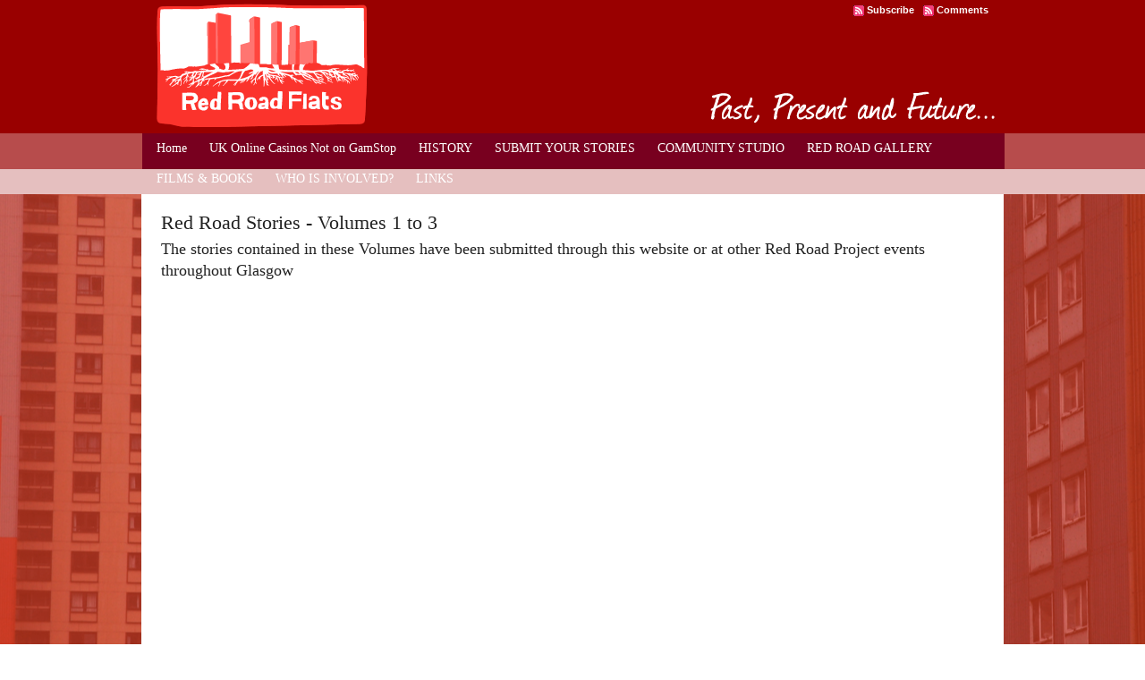

--- FILE ---
content_type: text/html; charset=UTF-8
request_url: https://www.redroadflats.org.uk/page_id_1919/
body_size: 5602
content:
<!DOCTYPE html PUBLIC "-//W3C//DTD XHTML 1.0 Transitional//EN" "http://www.w3.org/TR/xhtml1/DTD/xhtml1-transitional.dtd">
<html xmlns="http://www.w3.org/1999/xhtml" lang="en-US">
<head profile="http://gmpg.org/xfn/11">
<meta http-equiv="Content-Type" content="text/html; charset=UTF-8">
<meta name="distribution" content="global">
<meta name="robots" content="follow, all">
<meta name="language" content="en">
<title>  Red Road Stories - Volumes 1 to 3 : </title>
<link rel="Shortcut Icon" href="../wp-content/themes/allure_dark_10/images/favicon.ico" type="image/x-icon">
<link rel="stylesheet" href="../wp-content/themes/allure_dark_10/style.css" type="text/css" media="screen">
<link rel="alternate" type="application/rss+xml" title=" RSS Feed" href="https://www.redroadflats.org.uk/?feed=rss2">
<link rel="alternate" type="application/atom+xml" title=" Atom Feed" href="https://www.redroadflats.org.uk/?feed=atom">
<link rel="pingback" href="https://www.redroadflats.org.uk/xmlrpc.php">
           
			<link rel="alternate" type="application/rss+xml" title=" » Red Road Stories – Volumes 1 to 3 Comments Feed" href="https://www.redroadflats.org.uk/?feed=rss2&amp;page_id=1919">
<link rel="stylesheet" id="mailchimpSF_main_css-css" href="../_mcsf_action_main_css_ver_3.5.2.css" type="text/css" media="all">
<!--[if IE]>
<link rel='stylesheet' id='mailchimpSF_ie_css-css'  href='http://www.redroadflats.org.uk/wp-content/plugins/mailchimp/css/ie.css?ver=3.5.2' type='text/css' media='all' />
<![endif]-->
<link rel="stylesheet" id="contact-form-7-css" href="../wp-content/plugins/contact-form-7/includes/css/styles.css" type="text/css" media="all">
<link rel="stylesheet" id="wp-photonav-css" href="../wp-content/plugins/wp-photonav/wp-photonav.css" type="text/css" media="all">
<link rel="stylesheet" id="NextGEN-css" href="../wp-content/plugins/nextgen-gallery/css/nggallery.css" type="text/css" media="screen">
<link rel="stylesheet" id="shutter-css" href="../wp-content/plugins/nextgen-gallery/shutter/shutter-reloaded.css" type="text/css" media="screen">
<script type="text/javascript" src="../wp-includes/js/jquery/jquery.js"></script>
<script type="text/javascript" src="../wp-content/plugins/mailchimp/js/scrollTo.js"></script>
<script type="text/javascript" src="../wp-content/plugins/contact-form-7/includes/js/jquery.form.min.js"></script>
<script type="text/javascript">
/* <![CDATA[ */
var mailchimpSF = {"ajax_url":"http:\/\/www.redroadflats.org.uk\/"};
/* ]]> */
</script>
<script type="text/javascript" src="../wp-content/plugins/mailchimp/js/mailchimp.js"></script>
<script type="text/javascript" src="../wp-includes/js/comment-reply.min.js"></script>
<script type="text/javascript" src="../wp-includes/js/jquery/ui/jquery.ui.core.min.js"></script>
<script type="text/javascript" src="../wp-includes/js/jquery/ui/jquery.ui.widget.min.js"></script>
<script type="text/javascript" src="../wp-includes/js/jquery/ui/jquery.ui.mouse.min.js"></script>
<script type="text/javascript" src="../wp-includes/js/jquery/ui/jquery.ui.draggable.min.js"></script>
<script type="text/javascript" src="../wp-content/plugins/wp-photonav/jquery.photonav.js"></script>
<script type="text/javascript">
/* <![CDATA[ */
var shutterSettings = {"msgLoading":"L O A D I N G","msgClose":"Click to Close","imageCount":"1"};
/* ]]> */
</script>
<script type="text/javascript" src="../wp-content/plugins/nextgen-gallery/shutter/shutter-reloaded.js"></script>
<script type="text/javascript" src="../wp-content/plugins/nextgen-gallery/js/jquery.cycle.all.min.js"></script>
<script type="text/javascript" src="../wp-content/plugins/nextgen-gallery/js/ngg.slideshow.min.js"></script>
<script type="text/javascript" src="../wp-includes/js/swfobject.js"></script>
<link rel="EditURI" type="application/rsd+xml" title="RSD" href="https://www.redroadflats.org.uk/xmlrpc.php?rsd">
<link rel="wlwmanifest" type="application/wlwmanifest+xml" href="https://www.redroadflats.org.uk/wp-includes/wlwmanifest.xml"> 
<link rel="prev" title="Community Based Films" href="../page_id_1867/">
<link rel="next" title="Red Road Dialectograms" href="../page_id_2090/">
<link rel="canonical" href="../page_id_1919/">
<script type="text/javascript" src="../wp-content/plugins/contus-hd-flv-player/js/swfobject.js"></script>
	<!-- begin gallery scripts -->
    <link rel="stylesheet" href="../wp-content/plugins/featured-content-gallery/css/jd.gallery.css" type="text/css" media="screen" charset="utf-8">
	<link rel="stylesheet" href="../wp-content/plugins/featured-content-gallery/css/jd.gallery.css" type="text/css" media="screen" charset="utf-8">
	<script type="text/javascript" src="../wp-content/plugins/featured-content-gallery/scripts/mootools.v1.11.js"></script>
	<script type="text/javascript" src="../wp-content/plugins/featured-content-gallery/scripts/jd.gallery.js"></script>
	<script type="text/javascript" src="../wp-content/plugins/featured-content-gallery/scripts/jd.gallery.transitions.js"></script>
	<!-- end gallery scripts -->
<!-- Magic Zoom WordPress module version 4.6.3.1 -->
<link type="text/css" href="../wp-content/plugins/magiczoom/core/magiczoom.css" rel="stylesheet" media="screen">
<script type="text/javascript" src="../wp-content/plugins/magiczoom/core/magiczoom.js"></script>
<script type="text/javascript">MagicZoom.options = {opacity: 50,
'zoom-width': 300,
'zoom-height': 300,
'zoom-position': 'right',
'thumb-change': 'click',
'smoothing-speed': 40,
'zoom-distance': 15,
'selectors-mouseover-delay': 200,
'zoom-fade-in-speed': 200,
'zoom-fade-out-speed': 200,
fps: 25,
'loading-msg': 'Loading zoom...',
'loading-opacity': 75,
'loading-position-x': -1,
'loading-position-y': -1,
x: -1,
y: -1,
'selectors-effect': 'dissolve',
'selectors-effect-speed': 400,
'show-title': 'top',
'drag-mode': false,
'always-show-zoom': false,
'smoothing': true,
'opacity-reverse': false,
'click-to-initialize': false,
'click-to-activate': false,
'preload-selectors-small': true,
'preload-selectors-big': false,
'zoom-fade': false,
'show-loading': true,
'move-on-click': true,
'preserve-position': false,
'fit-zoom-window': true,
'entire-image': false}</script><!-- <meta name="NextGEN" version="1.9.13" /> -->
<!-- Vipers Video Quicktags v6.4.5 | http://www.viper007bond.com/wordpress-plugins/vipers-video-quicktags/ -->
<style type="text/css">
.vvqbox { display: block; max-width: 100%; visibility: visible !important; margin: 10px auto; } .vvqbox img { max-width: 100%; height: 100%; } .vvqbox object { max-width: 100%; } 
</style>
<script type="text/javascript">
// <![CDATA[
	var vvqflashvars = {};
	var vvqparams = { wmode: "opaque", allowfullscreen: "true", allowscriptaccess: "always" };
	var vvqattributes = {};
	var vvqexpressinstall = "http://www.redroadflats.org.uk/wp-content/plugins/vipers-video-quicktags/resources/expressinstall.swf";
// ]]>
</script>
<script type="text/javascript"><![CDATA[//><!--
sfHover = function() {
	if (!document.getElementsByTagName) return false;
	var sfEls = document.getElementById("nav").getElementsByTagName("li");
	for (var i=0; i<sfEls.length; i++) {
		sfEls[i].onmouseover=function() {
			this.className+=" sfhover";
		}
		sfEls[i].onmouseout=function() {
			this.className=this.className.replace(new RegExp(" sfhover\\b"), "");
		}
	}
}
if (window.attachEvent) window.attachEvent("onload", sfHover);
//--><!]]></script>
<script async src="//static.getclicky.com/101342093.js"></script></head>
<body>
<div id="header">
	    <div class="headerleft">
    <h1><a href="/"></a></h1>
    <p></p>
    </div>
	<!--To define the 468x60 ad, go to your WP dashboard and go to Appearance > Widgets. Select 468x60 Header Banner and then enter your add code into a text widget-->
	<div class="headerright">
			<p><a href="/"><img style="vertical-align:middle" src="../wp-content/themes/allure_dark_10/images/rss.gif" alt="Subscribe to "></a><a href="/">Subscribe</a><a href="/"><img style="vertical-align:middle;margin-left:10px;" src="../wp-content/themes/allure_dark_10/images/rss.gif" alt="Subscribe" to></a><a href="/">Comments</a></p>    
        <ul id="headerwidgeted">
                    </ul>
	</div>
</div>
<div id="navbar">
	<ul id="nav">
		<li><a href="/">Home</a></li><li><a href="https://www.jeremyforlabour.com/">UK Online Casinos Not on GamStop</a></li>
		<li class="page_item page-item-3"><a href="../page_id_3/">HISTORY</a>
<ul class="children">
	<li class="page_item page-item-137"><a href="../page_id_137/">The 1960s</a></li>
	<li class="page_item page-item-142"><a href="../page_id_142/">The 1970s</a></li>
	<li class="page_item page-item-143"><a href="../page_id_143/">The 1980s</a></li>
	<li class="page_item page-item-147"><a href="../page_id_147/">The 1990s</a></li>
	<li class="page_item page-item-766"><a href="../page_id_766/">The 2000s</a></li>
	<li class="page_item page-item-3014"><a href="../page_id_3014/">Red Road Interactive Map</a></li><li class="page_item page-item-3014"><a href="https://www.dvwa.co.uk/">Non Gamstop Casinos</a></li><li class="page_item page-item-3014"><a href="https://www.victimsupportni.co.uk/">Best Non Gamstop Casinos 2025</a></li><li class="page_item page-item-3014"><a href="https://pumphousegallery.org.uk/">Non Gamstop Casinos</a></li><li class="page_item page-item-3014"><a href="https://nva.org.uk/">Non Gamstop Casinos</a></li><li class="page_item page-item-3014"><a href="https://www.zukunftscharta.de/">Nicht Lizenzierte Casinos</a></li>
</ul>
</li>
<li class="page_item page-item-240 current_page_ancestor current_page_parent"><a href="../page_id_240/">SUBMIT YOUR STORIES</a>
<ul class="children">
	<li class="page_item page-item-3139"><a href="../page_id_3139/">Red Road General Questionaire</a></li>
	<li class="page_item page-item-1037"><a href="../page_id_1037/">Childhood Memories Questionaire</a></li>
	<li class="page_item page-item-1087"><a href="../page_id_1087/">Neighbours Questionaire</a></li>
	<li class="page_item page-item-1089"><a href="../page_id_1089/">Family Memories Questionaire</a></li>
	<li class="page_item page-item-1083"><a href="../page_id_1083/">Leisure Memories Questionaire</a></li>
	<li class="page_item page-item-1092"><a href="../page_id_1092/">Changes Questionaire</a></li>
	<li class="page_item page-item-1094"><a href="../page_id_1094/">Red Road’s Future Questionaire</a></li>
	<li class="page_item page-item-1919 current_page_item"><a href="../page_id_1919/">Red Road Stories - Volumes 1 to 3</a></li>
</ul>
</li>
<li class="page_item page-item-5"><a href="../page_id_5/">COMMUNITY STUDIO</a>
<ul class="children">
	<li class="page_item page-item-454"><a href="../page_id_454/">Archive Arts &amp; Community events</a></li>
</ul>
</li>
<li class="page_item page-item-180"><a href="../page_id_180/">RED ROAD GALLERY</a>
<ul class="children">
	<li class="page_item page-item-6"><a href="../page_id_6/">SUBMIT YOUR PHOTOGRAPHS</a></li>
	<li class="page_item page-item-2480"><a href="../page_id_2480/">A Childhood Spent In The Shadow of The Beast</a></li>
	<li class="page_item page-item-3113"><a href="../page_id_3113/">Residents Photographs</a></li>
	<li class="page_item page-item-1527"><a href="../page_id_1527/">Historic Gallery</a></li>
	<li class="page_item page-item-2592"><a href="../page_id_2592/">Red Road Paintings</a></li>
	<li class="page_item page-item-1731"><a href="../page_id_1731/">Human Endeavour Gallery</a></li>
	<li class="page_item page-item-2090"><a href="../page_id_2090/">Red Road Dialectograms</a></li>
	<li class="page_item page-item-204"><a href="../page_id_204/">360 degree Panoramas</a></li>
	<li class="page_item page-item-1749"><a href="../page_id_1749/">George Logan Photography</a></li>
	<li class="page_item page-item-2741"><a href="../page_id_2741/">RED ROAD UNDERGROUND</a>
	<ul class="children">
		<li class="page_item page-item-2838"><a href="../page_id_2838/">The Bingo Hall</a></li>
		<li class="page_item page-item-2810"><a href="../page_id_2810/">The Brig Bar</a></li>
	</ul>
</li>
</ul>
</li>
<li class="page_item page-item-35"><a href="../page_id_35/">FILMS &amp; BOOKS</a>
<ul class="children">
	<li class="page_item page-item-1867"><a href="../page_id_1867/">Community Based Films</a></li>
	<li class="page_item page-item-1576"><a href="../page_id_1576/">Patricia Ferguson MSP - My Red Road Story</a></li>
	<li class="page_item page-item-2569"><a href="../page_id_2569/">This Road is Red - Novel</a></li>
	<li class="page_item page-item-2721"><a href="../page_id_2721/">The Red Ensemble</a></li>
	<li class="page_item page-item-2178"><a href="../page_id_2178/">A Childhood Spent in the Shadow of the Beast</a></li>
	<li class="page_item page-item-3222"><a href="../page_id_3222/">Red Road Underground</a></li>
</ul>
</li>
<li class="page_item page-item-121"><a href="../page_id_121/">WHO IS INVOLVED?</a>
<ul class="children">
	<li class="page_item page-item-367"><a href="../page_id_367/">Glasgow Life</a></li>
	<li class="page_item page-item-955"><a href="../page_id_955/">GHA</a></li>
	<li class="page_item page-item-123"><a href="../page_id_123/">Street Level Photoworks</a></li>
	<li class="page_item page-item-126"><a href="../page_id_126/">Safedem</a></li>
	<li class="page_item page-item-134"><a href="../page_id_134/">Alison Irvine - Author (This Road is Red)</a></li>
	<li class="page_item page-item-2198"><a href="../page_id_2198/">Mitch Miller</a></li>
	<li class="page_item page-item-2937"><a href="../page_id_2937/">Chris Leslie</a></li>
	<li class="page_item page-item-1456"><a href="../page_id_1456/">About this website</a></li>
</ul>
</li>
<li class="page_item page-item-464"><a href="../page_id_464/">LINKS</a>
<ul class="children">
	<li class="page_item page-item-1986"><a href="../page_id_1986/">Press &amp; News</a></li>
</ul>
</li>
	</ul>
</div>
<div style="clear:both;"></div>
<div id="wrapfull">
<div id="content">
	<div id="contentwide">
        <div class="postarea">
            <h1>Red Road Stories - Volumes 1 to 3</h1>
            <h3>The stories contained in these Volumes have been submitted through this website or at other Red Road Project events throughout Glasgow</h3>
<p></p>
<p><object style="width:900px;height:725px"><param name="movie" value="http://static.issuu.com/webembed/viewers/style1/v1/IssuuViewer.swf?mode=embed&amp;documentId=100322165942-fe756de486614fe8b7a10a4bd71da820&amp;docName=red_road_stories_volume1&amp;username=Red-Road-Flats-Project&amp;loadingInfoText=Red%20Road%20Stories%20-%20Volume%201&amp;showFlipBtn=true&amp;layout=http%3A%2F%2Fskin.issuu.com%2Fv%2Flight%2Flayout.xml"><param name="allowfullscreen" value="true"><param name="menu" value="false"><embed src="../webembed/viewers/style1/v1/IssuuViewer.swf" type="application/x-shockwave-flash" style="width:900px;height:725px" flashvars="mode=embed&amp;documentId=100322165942-fe756de486614fe8b7a10a4bd71da820&amp;docName=red_road_stories_volume1&amp;username=Red-Road-Flats-Project&amp;loadingInfoText=Red%20Road%20Stories%20-%20Volume%201&amp;showFlipBtn=true&amp;layout=http%3A%2F%2Fskin.issuu.com%2Fv%2Flight%2Flayout.xml" allowfullscreen="true" menu="false"></embed></object></p>
<p></p><div><object style="width:900px;height:725px"><param name="movie" value="http://static.issuu.com/webembed/viewers/style1/v1/IssuuViewer.swf?mode=embed&amp;documentId=100721104047-eac505c89750446cae30e0fda778f6b2&amp;docName=red_road_stories_volume_2&amp;username=Red-Road-Flats-Project&amp;loadingInfoText=Red%20Road%20Stories%20Volume%202&amp;showFlipBtn=true&amp;autoFlip=true&amp;autoFlipTime=6000&amp;layout=http%3A%2F%2Fskin.issuu.com%2Fv%2Flight%2Flayout.xml"><param name="allowfullscreen" value="true"><param name="menu" value="false"><embed src="../webembed/viewers/style1/v1/IssuuViewer.swf" type="application/x-shockwave-flash" style="width:900px;height:725px" flashvars="mode=embed&amp;documentId=100721104047-eac505c89750446cae30e0fda778f6b2&amp;docName=red_road_stories_volume_2&amp;username=Red-Road-Flats-Project&amp;loadingInfoText=Red%20Road%20Stories%20Volume%202&amp;showFlipBtn=true&amp;autoFlip=true&amp;autoFlipTime=6000&amp;layout=http%3A%2F%2Fskin.issuu.com%2Fv%2Flight%2Flayout.xml" allowfullscreen="true" menu="false"></embed></object><div style="width:900px;text-align:left;"><a href="http://issuu.com/Red-Road-Flats-Project/docs/red_road_stories_volume_2?mode=embed&amp;layout=http%3A%2F%2Fskin.issuu.com%2Fv%2Flight%2Flayout.xml" onclick="javascript:_gaq.push(['_trackEvent','outbound-article','http://issuu.com']);" target="_blank">Open publication</a> - Free <a href="http://issuu.com/" onclick="javascript:_gaq.push(['_trackEvent','outbound-article','http://issuu.com']);" target="_blank">publishing</a> - <a href="http://issuu.com/search?q=red%20road" onclick="javascript:_gaq.push(['_trackEvent','outbound-article','http://issuu.com']);" target="_blank">More red road</a></div></div>
<p></p><div><object style="width:900px;height:725px"><param name="movie" value="http://static.issuu.com/webembed/viewers/style1/v1/IssuuViewer.swf?mode=embed&amp;documentId=110704153438-d94cdee0011e4aa987b125847dff1995&amp;docName=red-road-stories-vol3&amp;username=Red-Road-Flats-Project&amp;loadingInfoText=Red%20Road%20Stories%20Vol%203&amp;showFlipBtn=true&amp;layout=http%3A%2F%2Fskin.issuu.com%2Fv%2Flight%2Flayout.xml&amp;viewMode=presentation"><param name="allowfullscreen" value="true"><param name="menu" value="false"><embed src="../webembed/viewers/style1/v1/IssuuViewer.swf" type="application/x-shockwave-flash" style="width:900px;height:725px" flashvars="mode=embed&amp;documentId=110704153438-d94cdee0011e4aa987b125847dff1995&amp;docName=red-road-stories-vol3&amp;username=Red-Road-Flats-Project&amp;loadingInfoText=Red%20Road%20Stories%20Vol%203&amp;showFlipBtn=true&amp;layout=http%3A%2F%2Fskin.issuu.com%2Fv%2Flight%2Flayout.xml&amp;viewMode=presentation" allowfullscreen="true" menu="false"></embed></object><div style="width:900px;text-align:left;"><a href="http://issuu.com/Red-Road-Flats-Project/docs/red-road-stories-vol3?mode=embed&amp;layout=http%3A%2F%2Fskin.issuu.com%2Fv%2Flight%2Flayout.xml&amp;viewMode=presentation" onclick="javascript:_gaq.push(['_trackEvent','outbound-article','http://issuu.com']);" target="_blank">Open publication</a> - Free <a href="http://issuu.com/" onclick="javascript:_gaq.push(['_trackEvent','outbound-article','http://issuu.com']);" target="_blank">publishing</a> - <a href="http://issuu.com/search?q=glasgow%20life" onclick="javascript:_gaq.push(['_trackEvent','outbound-article','http://issuu.com']);" target="_blank">More glasgow life</a></div></div>
<p>TO SHARE YOUR RED ROAD STORY PLEASE <a href="../page_id_240/">CLICK HERE</a></p>
<div style="clear:both;"></div>            
        </div>
	</div>
</div>
<!-- The main column ends  -->
<!-- begin footer -->
<div style="clear:both;"></div>
<a href="http://www.gha.org.uk/" target="_blank"><img src="../wp-content/uploads/2010/07/red_logo_block_97.png" align="right"></a>
<a href="http://www.csglasgow.org/" target="_blank"><img src="../wp-content/uploads/2010/07/red_logo_block_67.png" align="right">
</a></div>
<div id="footerbg">
	<div id="footer">
		<div style="text-align:center"><h2>Inspiring websites</h2><ul style="list-style:none;padding-left:0"><li><a href="https://www.soulculture.co.uk/">Casinos Not On Gamstop</a></li><li><a href="https://www.psqm.org.uk/">Non Gamstop Casinos</a></li><li><a href="https://gdalabel.org.uk/">Non Gamstop Casinos</a></li><li><a href="https://www.clintoncards.co.uk/">Casinos Not On Gamstop</a></li><li><a href="https://www.mentoruk.org.uk/">New Betting Sites</a></li><li><a href="https://tescobagsofhelp.org.uk/">Casino Sites Not On Gamstop</a></li><li><a href="https://pride-events.co.uk/">Casinos Not On Gamstop</a></li><li><a href="https://everythinggeneticltd.co.uk/casinos-not-on-gamstop/">Sites Not On Gamstop</a></li><li><a href="https://www.instantcasino.com/">Fastest Payout Online Casino</a></li><li><a href="https://energypost.eu/">Casinos Not On Gamstop</a></li><li><a href="https://stallion-theme.co.uk/">Non Gamstop Casino Sites UK</a></li><li><a href="https://epik.org.uk/">Casinos Not On Gamstop</a></li><li><a href="https://www.trada.co.uk/">Non Gamstop Casino</a></li><li><a href="https://www.fictionuncovered.co.uk/">Casino Sites Not On Gamstop</a></li><li><a href="https://www.westminsteracademy.net/non-gamstop-casinos/">UK Casino Not On Gamstop</a></li><li><a href="https://www.charitydigitalnews.co.uk/">Casino Sites Not On Gamstop</a></li><li><a href="https://religion-freedom-report.org.uk/non-gamstop-casinos">Non Gamstop Casino Sites UK</a></li><li><a href="https://www.startupbritain.org/slot-sites-uk/">Online Slots UK</a></li><li><a href="https://www.thehotelcollection.co.uk/casinos-not-on-gamstop/">Casino Not On Gamstop</a></li><li><a href="https://www.monsterpetsupplies.co.uk/">Casinos Not On Gamstop</a></li><li><a href="https://www.parentalguidance.org.uk/">Gambling Sites Not On Gamstop</a></li><li><a href="https://22wcss.org/">UK Casino Sites Not On Gamstop</a></li><li><a href="https://www.dyspraxiafoundation.org.uk/">Slots Not On Gamstop</a></li></ul></div><div class="footertop">
		</div>
	</div>
</div>
			<style type="text/css" media="all">
				@import '../wp-includes/js/thickbox/thickbox.css'; 
				object { outline:none; }
			</style>
			<script type="text/javascript"> 
				var tb_pathToImage='../wp-includes/js/thickbox/loadingAnimation.gif'; 
				var tb_closeImage ='../wp-includes/js/thickbox/tb-close.png';
				function jsbx(url,caption,imageGroup) { tb_show(caption,url,imageGroup); }
			</script>
<link rel="stylesheet" id="thickbox-css" href="../wp-includes/js/thickbox/thickbox.css" type="text/css" media="all">
<script type="text/javascript">
/* <![CDATA[ */
var _wpcf7 = {"loaderUrl":"http:\/\/www.redroadflats.org.uk\/wp-content\/plugins\/contact-form-7\/images\/ajax-loader.gif","sending":"Sending ..."};
/* ]]> */
</script>
<script type="text/javascript" src="../wp-content/plugins/contact-form-7/includes/js/scripts.js"></script>
<script type="text/javascript">
/* <![CDATA[ */
var thickboxL10n = {"next":"Next >","prev":"< Prev","image":"Image","of":"of","close":"Close","noiframes":"This feature requires inline frames. You have iframes disabled or your browser does not support them.","loadingAnimation":"http:\/\/www.redroadflats.org.uk\/wp-includes\/js\/thickbox\/loadingAnimation.gif","closeImage":"http:\/\/www.redroadflats.org.uk\/wp-includes\/js\/thickbox\/tb-close.png"};
/* ]]> */
</script>
<script type="text/javascript" src="../wp-includes/js/thickbox/thickbox.js"></script>
<script defer src="https://static.cloudflareinsights.com/beacon.min.js/vcd15cbe7772f49c399c6a5babf22c1241717689176015" integrity="sha512-ZpsOmlRQV6y907TI0dKBHq9Md29nnaEIPlkf84rnaERnq6zvWvPUqr2ft8M1aS28oN72PdrCzSjY4U6VaAw1EQ==" data-cf-beacon='{"version":"2024.11.0","token":"ce1ec7f0cbd9482dabcaefa0585c1846","r":1,"server_timing":{"name":{"cfCacheStatus":true,"cfEdge":true,"cfExtPri":true,"cfL4":true,"cfOrigin":true,"cfSpeedBrain":true},"location_startswith":null}}' crossorigin="anonymous"></script>
</body>
</html>


--- FILE ---
content_type: text/css
request_url: https://www.redroadflats.org.uk/wp-content/themes/allure_dark_10/style.css
body_size: 2946
content:
/* 
	Theme Name: Allure Dark WordPress Theme
	Theme URL: http://www.studiopress.com/themes/allure
	Description: Allure is a 2-column Widget-ready theme created for WordPress.
	Author: StudioPress
	Author URI: http://www.studiopress.com
	Version: 1.0
	Tags: two-columns, fixed-width, sidebar-widgets, threaded-comments
	
	The CSS, XHTML and design is released under GPL:
	http://www.opensource.org/licenses/gpl-license.php
	
	Changelog:
		v1.0 - 4/20/09
*/

body {
	background: #FFFFFF url(images/bg.png) top center repeat-y;
	color: #000000;
	font-size: 12px;
	font-family: Arial, Tahoma, Verdana;
	margin: 0px auto 0px;
	padding: 0px;
	}
	
#wrap {
	background: #FFFFFF url(images/bg_full_white.jpg) center repeat-y;
	color: #222222;
	font-size: 12px;
	font-family: Arial, Tahoma, Verdana;
	margin: 0px auto 0px;
	padding: 0px;
	}
	
#wrapfull {
	background: #996666 url(images/bg_full_white.jpg) center repeat-y;
	color: #000000;
	font-size: 12px;
	font-family: Arial, Tahoma, Verdana;
	margin: 0px auto 0px;
	padding: 0px;
	}
	
/************************************************
*	Hyperlinks									*
************************************************/
	
a img {
	border: none;
	}
	
a:focus, a:hover, a:active {
	outline: none 
	}
	
/************************************************
*	Header  									*
************************************************/

#header {
	background:#44a6BF url(images/header3.gif);
	width: 960px;
	height: 148px;
	margin: 0px auto 0px;
	padding: 0px;
	overflow: hidden;
	}

#header h1 { 
	color: #000000;
	font-size: 26px;
	font-family: Arial, Georgia, Trebuchet MS;
	font-weight: normal;
	margin: 0px;
	padding: 20px 0px 0px 10px;
	text-decoration: none;
	}
	
#header h1 a, #header h1 a:visited { 
	color: #FFFFFF;
	font-size: 36px;
	font-family: Trebuchet MS, Arial, Tahoma;
	font-weight: normal;
	margin: 0px;
	padding: 0px;
	text-decoration: none;
	}
	
#header h1 a:hover {
	color: #FFFFFF;
	text-decoration: none;
	}


.headerleft {
	width: 450px;
	float: left;
	margin: 0px;
	padding: 0px;
	overflow: hidden;
	}

.headerleft p {
	color: #FFFFFF;
	font-size: 14px;
	margin: 0px;
	padding: 0px 0px 0px 10px;
	line-height: 20px;
	}
	
.headerright {
	width: 485px;
	float: right;
	margin: 0px;
	padding: 5px 15px 0px 0px;
	text-align: right;
	}
	
.headerright a, .headerright a:visited {
	font-size: 11px;
	font-weight: bold;
	color: #FFFFFF;
	text-decoration: none;
	}
	
.headerright a:hover {
	text-decoration: underline;
	}
	
.headerright p {
	font-size: 11px;
	font-weight: bold;
	padding: 0px 0px 10px 0px;
	margin: 0px;
	}
	
.headerright a img {
	border: none;
	margin: 0px 3px 0px 0px;
	padding: 0px;
	}
	
.headerright .widget a img {
	border: none;
	margin: 0px;
	padding: 0px;
	}
	
.headerright ul {
	list-style-type: none;
	margin: 0px;
	padding: 0px;
	}
	
.headerright li {
	list-style-type: none;
	margin: 0px;
	padding: 0px;
	}
	
/************************************************
*	Navbar      								*
************************************************/

#navbar {
	width: 960px;
	height: 35px;
	color: #990000;
	margin: 1px auto 0px;
	padding: 0px;
	}
	
#nav {
	margin: 0px;
	padding: 0px;
	}
	
#nav ul {
	float: left;
	list-style: none;
	margin: 0px;
	padding: 0px;
	}
	
#nav li {
	float: left;
	list-style: none;
	margin: 0px;
	padding: 0px;
	}
	
#nav li a, #nav li a:link, #nav li a:visited {
	color: #ffffff;
	display: block;
	font-family: Trebuchet MS, Georgia, Times New Roman ;
	font-size: 14px;
    margin: 0px;
	padding: 9px 10px 9px 15px;
	text-decoration: none;
	}

#nav li a:hover, #nav li a:active {
	background: #5A002B;
	color: #DD0000;
	display: block;
    margin: 0px;
	padding: 9px 10px 9px 15px;
	}
	
#nav li li a, #nav li li a:link, #nav li li a:visited {
	background: #ffffff;
	width: 160px;
	color: #333333;
	float: none;
	font-size: 12px;
	font-weight: normal;
	margin: 0px;
	padding: 8px 8px 8px 8px;
	text-decoration: none;
	border-bottom: 1px solid #CCCCCC;
	border-left: 1px solid #CCCCCC;
	border-right: 1px solid #CCCCCC;
	}
	
#nav li li a:hover, #nav li li a:active {
	background: #990000;
	color: #FFFFFF;
	padding: 8px 8px 8px 8px;	
	}
	
#nav li ul {
	z-index: 9999;
	position: absolute;
	left: -999em;
	height: auto;
	width: 160px;
	margin: 0px;
	padding: 0px;
	}

#nav li li { 
	}

#nav li ul a { 
	width: 160px;
	}

#nav li ul a:hover, #nav li ul a:active { 
	}

#nav li ul ul {
	margin: -32px 0 0 191px;
	}

#nav li:hover ul ul, #nav li:hover ul ul ul, #nav li.sfhover1 ul ul, #nav li.sfhover1 ul ul ul {
	left: -999em;
	}

#nav li:hover ul, #nav li li:hover ul, #nav li li li:hover ul, #nav li.sfhover1 ul, #nav li li.sfhover1 ul, #nav li li li.sfhover1 ul {
	left: auto;
	}

#nav li:hover, #nav li.sfhover { 
	position: static;
	}

/************************************************
*	Homepage 					     		    * 
************************************************/

#homepage {
	float: left;
	width: 638px;
	margin: 0px 0px 10px 0px;
	padding: 0px;
	}
	
#homepage a, #homepage a:visited  {
	color: #EF3471;
	text-decoration: none;
	}
	
#homepage a:hover {
	color: #EF3471;
	text-decoration: underline;
	}
	
#homepage p {
	margin: 0px;
	padding: 0px;
	}
	
#homepage h1 {
	color: #EF3471;
	font-size: 14px;
	font-family: Trebuchet MS, Georgia, Times New Roman;
	font-weight: normal;
	margin: 0px;
	padding: 0px;
	line-height: 24px;
	}
	
#homepage h1 a  {
	color: #EF3471;
	text-decoration: none;
	border: none;
	}

#homepage h1 a:hover {
	color: #EF3471;
	text-decoration: underline;
	border: none;
	}
	
#homepage h2 {
	color: #FFFFFF;
	font-size: 22px;
	font-family: Georgia, Times New Roman, Trebuchet MS;
	font-weight: normal;
	margin: 0px;
	padding: 10px 0px 5px 0px;
	}
	
#homepage h3 {
	background: #990000;
	color: #FFFFFF;
	font-size: 11px;
	font-family: Arial, Tahoma, Verdana;
	font-weight: bold;
	text-transform: uppercase;
	margin: 0px;
	padding: 3px 0px 3px 10px;
	border-top: 1px solid #990000;
	border-bottom: 1px solid #990000;
	}

#homepage h4 {
	color: #222222;
	font-size: 11px;
	font-family: Arial, Tahoma, Verdana;
	font-weight: bold;
	text-transform: uppercase;
	margin: 10px 0px 5px 0px;
	padding: 0px;
	}

#homepage embed, #homepage object {
	width: 250px; 
	height: 205px;
	margin: 10px 0px 5px 0px; 
	padding: 0px;
	}
	
#homepage ul {
	list-style-type: none;
	margin: 0px 0px 0px 5px;
	padding: 0px;
	}
	
#homepage ul li {
	background: url(images/arrowhome.gif) no-repeat top left;
	padding: 0px 0px 0px 15px;
	margin: 0px 0px 5px 0px;
	}
	
.homepageleft {
	float: left;
	width: 356px;
	margin: 0px;
	padding: 0px;
	border-left: 1px solid #CCCCCC;
	border-right: 1px solid #CCCCCC;
	border-bottom: 1px solid #CCCCCC;
	}

.homepageright {
	float: right;
	width: 270px;
	margin: 0px;
	padding: 0px;
	border-left: 1px solid #CCCCCC;
	border-right: 1px solid #CCCCCC;
	border-bottom: 1px solid #CCCCCC;
	}
	
.homebox {
	background: #FFFFFF;
	margin: 0px;
	padding: 10px 10px 10px 10px;
	}
	
#fcg {
	background: #EEEEEE;
	margin: 0px 0px 10px 0px;
	padding: 15px;
	}
	
#fcg p {
	color: #FFFFFF;
	margin: 0px;
	padding: 0px 10px 0px 10px;
	font-size: 20px;
	}

/************************************************
*	Content 					     		    * 
************************************************/

#content {
	width: 940px;
	margin: 0px auto 0px;
	padding: 10px 0px 0px 0px;
	line-height: 20px;
	}
	
#contentleft {
	float: left;
	width: 618px;
	margin: 0px 0px 15px 0px;
	padding: 10px 0px 20px 10px;
	display: inline;
	}

#contentwide {
	float: left;
	width: 920px;
	margin: 0px;
	padding: 10px 0px 20px 10px;
	}
	
#contentwide a, #contentwide a:visited {
	color: #666666;
	text-decoration: none;
	}
	
#contentwide a:hover {
	color: #EF3471;
	text-decoration: underline;
	}

#contentleft h1, #contentwide h1 {
	color: #222222;
	font-size: 22px;
	font-family: Georgia, Times New Roman, Trebuchet MS;
	font-weight: normal;
	margin: 0px 0px 5px 0px;
	padding: 0px;
	line-height: 24px;
	}
	
#contentleft h1 a, #contentwide h1 a  {
	color: #222222;
	text-decoration: none;
	border: none;
	}

#contentleft h1 a:hover, #contentwide h1 a:hover {
	color: #EF3471;
	text-decoration: none;
	border: none;
	}
	
#contentleft h2, #contentwide h2 {
	color: #222222;
	font-size: 20px;
	font-family: Georgia, Times New Roman, Trebuchet MS;
	font-weight: normal;
	margin: 0px 0px 5px 0px;
	padding: 0px;
	line-height: 24px;
	}
	
#contentleft h3, #contentwide h3 {
	color: #222222;
	font-size: 18px;
	font-family: Georgia, Times New Roman, Trebuchet MS;
	font-weight: normal;
	margin: 0px 0px 5px 0px;
	padding: 0px;
	line-height: 24px;
	}
	
#contentleft h4, #contentwide h4 {
	color: #222222;
	font-size: 16px;
	font-family: Georgia, Times New Roman, Trebuchet MS;
	font-weight: normal;
	margin: 0px 0px 5px 0px;
	padding: 0px;
	line-height: 24px;
	}
	
#contentleft h5, #contentwide h5 {
	color: #222222;
	font-size: 14px;
	font-family: Georgia, Times New Roman, Trebuchet MS;
	font-weight: normal;
	margin: 0px 0px 5px 0px;
	padding: 0px;
	line-height: 24px;
	}
	
#contentleft h6, #contentwide h6 {
	color: #222222;
	font-size: 12px;
	font-family: Georgia, Times New Roman, Trebuchet MS;
	font-weight: normal;
	margin: 0px 0px 5px 0px;
	padding: 0px;
	line-height: 24px;
	}
		
#contentleft img.wp-smiley {
	float: none;
	border: none;
	padding: 0px;
	margin: 0px;
	}

#contentleft img.wp-wink {
	float: none;
	border: none;
	padding: 0px;
	margin: 0px;
	}

.postarea p {
	padding: 0px 0px 10px 0px;
	margin: 0px;
	}
	
.postarea a, .postarea a:visited, .postcomments a, .postcomments a:visited {
	color: #EF3471;
	text-decoration: none;
	}
	
.postarea a:hover, .postcomments a:hover {
	color: #EF3471;
	text-decoration: underline;
	}
	
.postarea ol {
	margin: 0px 0px 0px 20px;
	padding: 0px 0px 10px 0px;
	}
	
.postarea ol li {
	margin: 0px 0px 0px 20px;
	padding: 0px 0px 5px 0px;
	}
	
.postarea ul {
	list-style-type: none;
	margin: 0px 0px 0px 5px;
	padding: 0px 0px 10px 0px;
	}
	
.postarea ul ul {
	list-style-type: none;
	margin: 0px;
	padding: 0px 0px 0px 0px;
	}
	
.postarea ul li {
	background: url(images/arrow.gif) no-repeat top left;
	padding: 0px 0px 0px 15px;
	margin: 0px 0px 5px 0px;
	}
	
.postarea ul ul li {
	background: url(images/arrow.gif) no-repeat top left;
	padding: 0px 0px 0px 15px;
	margin: 0px 0px 5px 0px;
	}
	
blockquote {
	background: #D0B0B2;
	margin: 0px 25px 15px 25px;
	padding: 0px 25px 0px 10px;
	border: 1px solid #CCCCCC;
	}
	
#content blockquote p {
	margin: 0px;
	padding: 10px 0px 10px 0px;
	}
	
.postauthor {
	margin: 0px 0px 10px 0px;
	padding: 0px;
	}
	
.postmeta {
	background: #EEEEEE;
	font-size: 11px;
	text-transform: uppercase;
	margin: 0px 0px 50px 0px;
	padding: 5px 10px 5px 10px;
	border: 1px solid #CCCCCC;
	}

.postmeta p {
	margin: 0px;
	padding: 0px;
	}
	
code {
	color: #222222;
	background: #F6F3EE;
	font-size: 11px;
	margin: 0px;
	padding: 10px;
	display: block;
	font-family: Verdana, Tahoma, Verdana;
	border: 1px solid #E9E2D7;
	}
	
.archive {
	float: left;
	width: 275px;
	margin: 0px;
	padding: 0px 25px 20px 0px;
	}

/************************************************
*	Images  					     		    * 
************************************************/

img.centered  {
	display: block;
	margin-left: auto;
	margin-right: auto;
	margin-bottom: 10px;
	padding: 0px;
	}
	
img.alignnone {
	padding: 0px;
	margin: 0px 0px 10px 0px;
	display: inline;
	}

img.alignright {
	padding: 0px;
	margin: 0px 0px 10px 10px;
	display: inline;
	}

img.alignleft {
	padding: 0px;
	margin: 0px 10px 10px 0px;
	display: inline;
	}
	
.aligncenter {
	display: block;
	margin-left: auto;
	margin-right: auto;
	margin-bottom: 10px;
	}

.alignright {
	float: right;
	margin: 0px 0px 10px 10px;
	}

.alignleft {
	float: left;
	margin: 0px 10px 10px 0px;
	}

.wp-caption {
	border: 1px solid #CCCCCC;
	text-align: center;
	background: #EEEEEE;
	padding: 5px 0px 5px 0px;
	}

.wp-caption img {
	margin: 0px 0px 5px 0px;
	padding: 0px;
	border: 0px;
	}

.wp-caption p.wp-caption-text {
	margin: 0px;
	padding: 0px 0px 0px 0px;
	font-size: 11px;
	font-weight: normal;
	line-height: 12px;
	}
	
/************************************************
*	Sidebar 	        			     	    * 
************************************************/
	
#sidebar {
	float: right;
	width: 272px;
	margin: 0px;
	padding: 0px;
	line-height: 20px;
	}
	
#sidebar a, #sidebar a:visited  {
	color: #FFFFFF;
	text-decoration: none;
	}
	
#sidebar a:hover {
	color: #EF3471;
	text-decoration: underline;
	}
	
#sidebar h2 {
	color: #222222;
	font-size: 14px;
	font-family: Georgia, Times New Roman, Trebuchet MS;
	font-weight: normal;
	margin: 0px 0px 5px 0px;
	padding: 0px 0px 0px 0px;
	}

#sidebar p {
	margin: 0px;
	padding: 0px;
	line-height: 20px;
	}
	
#sidebar a img {
	margin: 0px 0px 5px 0px;
	padding: 0px;
	border: none;
	}
	
#sidebar .widget  {
	background: #FFFFFF;
	margin: 0px 0px 10px 0px;
	padding: 5px 10px 5px 10px;
	border: 0px solid #CCCCCC;
	}
	
#sidebar ul {
	list-style-type: none;
	margin: 0px;
	padding: 0px;
	}
	
#sidebar ul li {
	list-style-type: none;
	margin: 0px 0px 5px 0px;
	padding: 0px;
	}
	
#sidebar ul ul li a, #sidebar ul ul li a:visited {
	color: #333333;
	text-decoration: none;
	}
	
#sidebar ul ul li a:hover {
	color: #EF3471;
	text-decoration: underline;
	}

#sidebar ul ul {
	list-style-type: none;
	margin: 0px 0px 0px 5px;
	padding: 0px;
	}
	
#sidebar ul ul ul {
	list-style-type: none;
	margin: 0px 0px 0px 0px;
	padding: 0px;
	}
	
#sidebar ul li li {
	background: url(images/arrow2.gif) no-repeat top left;
	padding: 0px 0px 0px 15px;
	margin: 0px 0px 0px 0px;
	}
	
#sidebar ul li ul li {
	background: url(images/arrow2.gif) no-repeat top left;
	padding: 0px 0px 0px 15px;
	margin: 0px 0px 0px 0px;
	}

#sidebar .textwidget {
	margin: 0px;
	padding: 0px;
	}

.postform {
	background: #F5F5F5;
	width: 250px;
	color: #222222;
	font-size: 12px;
	font-family: Arial, Tahoma, Verdana;
	margin: 5px 0px 0px 0px;
	padding: 1px;
	display: inline;
	border: 1px solid #DDDDDD;
	}
	
#cat {
	background: #FFFFFF;
	color: #222222;
	margin: 5px 0px 5px 0px;
	}

.widget_tag_cloud {
	margin: 0px;
	padding: 0px 0px 0px 10px;
	}
	

	
/************************************************
*	Footer Background							*
************************************************/

#footerbg {
-moz-background-clip:border;
-moz-background-inline-policy:continuous;
-moz-background-origin:padding;
background:#7A3D3D url(images/footer.gif) no-repeat scroll center center;
}

	
/************************************************
*	Footer  									*
************************************************/

#footer {
	width: 960px;
	color: #FFFFFF;
	margin: 0px auto 0px;
	padding: 15px;
	}
	
#footer p {
	margin: 0px;	
	padding: 0px;
	}

.footertop {
	font-size: 10px;
	color: #FFFFFF;
    font-weight: normal;
	margin: 0px;
	padding: 10px 0px 20px 20px;
	}
	
.footertop  a {
	color: #FFFFFF;
	text-decoration: none;
	}

.footertop  a:hover {
	color: #FFFFFF;
	text-decoration: underline;
	}
	
/************************************************
*	Search Form									*
************************************************/

#subscribe {
	margin: 0px;
	padding: 10px 0px 5px 0px;
	overflow: hidden;
	}

#subbox {
	background: #F5F5F5 !important;
	width: 185px;
	color: #222222;
	font-size: 11px;
	font-family: Arial, Tahoma, Verdana;
	font-weight: normal;
	margin: 0px;
	padding: 5px 0px 5px 5px;
	-moz-border-radius: 5px;
	-khtml-border-radius: 5px;
	-webkit-border-radius: 5px;
	display: inline;
	border: 1px solid #DDDDDD;
	}
	
#subbutton {
	background: #333333 url(http://www.redroadflats.org.uk/wp-content/themes/allure_dark_10/images/homelink.png);
	color: #FFFFFF;
	-moz-border-radius: 5px;
	-khtml-border-radius: 5px;
	-webkit-border-radius: 5px;
	font-size: 12px;
	text-transform: uppercase;
	text-decoration: none;
	margin: 0px 0px 0px 5px;
	padding: 3px 5px 4px 5px;
	border: 1px solid #333333;
	}

#searchform {
	color: #222222;
	font-size: 14px;
	font-family: Georgia, Times New Roman, Trebuchet MS;
	font-weight: normal;
	margin: 0px 0px 5px 0px;
	}
	
#searchformheader {
	margin: 0px;
	}
	
#s {
	background: #FFFFFF;
	width: 180px;
	color: #222222;
	font-size: 12px;
	font-family: Arial, Tahoma, Verdana;
	margin: 5px 3px 0px 0px;
	padding: 2px 0px 2px 3px;
	display: inline;
	border: 1px solid #E6E6E6;
	}
	
#searchsubmit {
	background: #EF3471;
	color: #FFFFFF;
	-moz-border-radius: 3px;
	-khtml-border-radius: 3px;
	-webkit-border-radius: 3px;
	font-family: Arial, Tahoma, Verdana;
	font-size: 11px;
	font-weight: bold;
	text-decoration: none;
	margin: 0px;
	padding: 2px 2px 1px 2px;
	border: 1px solid #EF3471;
	}

#submit {
	background: #CCCCCC;
	color: #FFFFFF;
	-moz-border-radius: 3px;
	-khtml-border-radius: 3px;
	-webkit-border-radius: 3px;
	font-family: Trebuchet MS, Arial, Tahoma;
	font-size: 11px;
	font-weight: bold;
	text-decoration: none;
	margin: 0px;
	padding: 2px 5px 2px 5px;
	border: 1px solid #CCCCCC;
	}
	
#author, #email, #url {
	background: #EEEEEE !important;
	color: #222222;
	font-size: 12px;
	font-family: Arial, Tahoma, Verdana;
	margin: 0px;
	padding: 4px;
	border: 1px solid #CCCCCC;
	}
	
#comment {
	background: #EEEEEE !important;
	color: #222222;
	font-size: 12px;
	font-family: Arial, Tahoma, Verdana;
	margin: 5px 0px 5px 0px;
	padding: 4px;
	border: 1px solid #CCCCCC;
	}
	
/************************************************
*	Comments									*
************************************************/
	
.commentlist li ul li {
	font-size: 12px;
	}

.commentlist li {
	font-weight: bold;
	}

.commentlist li .avatar { 
	background: #FFFFFF;
	float: right;
	border: 1px solid #EEEEEE;
	padding: 2px;
	}

.commentlist cite, .commentlist cite a {
	font-weight: bold;
	font-style: normal;
	font-size: 12px;
	}

.commentlist p {
	font-weight: normal;
	text-transform: none;
	}

.commentmetadata {
	font-weight: normal;
	}

#commentform input {
	width: 170px;
	padding: 2px;
	margin: 5px 5px 1px 0px;
	}

#commentform {
	margin: 5px 10px 0px 0px;
	}
	
#commentform textarea {
	width: 98%;
	padding: 2px;
	}
	
#respond:after {
	content: "."; 
	display: block; 
	height: 0px; 
	clear: both; 
	visibility: hidden;
	}
	
#commentform p {
	margin: 5px 0px 5px 0px;
	}
	
#commentform #submit {
	margin: 0px;
	float: left;
	}
	
.alt {
	margin: 0px;
	padding: 10px;
	}

.commentlist {
	margin: 0px;
	padding: 0px;
	}
	
.commentlist ol {
	margin: 0px;
	padding: 10px;
	}

.commentlist li {
	margin: 15px 0px 10px;
	padding: 10px 5px 10px 10px;
	list-style: none;

	}
.commentlist li ul li { 
	margin-right: -5px;
	margin-left: 10px;
	}

.commentlist p {
	margin: 10px 0px 10px 0px;
	padding: 0px;
	}
	
.children { 
	margin: 0px;
	padding: 0px;
	}

.nocomments {
	text-align: center;
	margin: 0px;
	padding: 0px;
	}
	
.reply a, .reply a:visited {
	background: #CCCCCC;
	color: #FFFFFF;
	-moz-border-radius: 3px;
	-khtml-border-radius: 3px;
	-webkit-border-radius: 3px;
	font-family: Trebuchet MS, Arial, Tahoma;
	font-size: 11px;
	text-decoration: none;
	margin: 0px;
	padding: 2px 5px 2px 5px;
	border: 1px solid #CCCCCC;
	}
	
.reply a:hover {
	background: #EF3471;
	color: #FFFFFF;
	text-decoration: none;
	border: 1px solid #EF3471;
	}

.commentmetadata {
	font-size: 10px;
	margin: 0px;
	display: block;
	}

.navigation {
	display: block;
	text-align: center;
	margin-top: 10px;
	margin-bottom: 60px;
	}
	
.alignright {
	float: right;
	}

.alignleft {
	float: left;
	}
	
.thread-alt {
	background: #FFFFFF;
	margin: 0px;
	padding: 0px;
	}
	
.thread-even {
	background: #EEEEEE;
	margin: 0px;
	padding: 0px;
	}
	
.depth-1 {
	border: 1px solid #CCCCCC;
	margin: 0px;
	padding: 0px;
	}

.even, .alt {
	border-top: 1px solid #CCCCCC;
	border-bottom: 1px solid #CCCCCC;
	border-left: 1px solid #CCCCCC;
	margin: 0px;
	padding: 0px;
	}

--- FILE ---
content_type: text/css
request_url: https://www.redroadflats.org.uk/wp-content/plugins/wp-photonav/wp-photonav.css
body_size: -9
content:
.photonav div,.photonav img {
	border: 0 none !important;
	padding: 0 !important;
}

.photonav>.container {
	overflow: hidden;
	display: none;
	margin: 0;
}

.photonav>.container>.dragconstraint {
	position: relative;
	margin: 0;
	/* The following seems to be needed for mouse position calculation of ui.draggable in TwentTwelve */
	overflow-y: scroll;
}

.photonav>.container>.content,.photonav>.container>.dragconstraint>.content {
	position: relative;
	background-position: top left;
	background-repeat: repeat-x;
	margin: 0;
}

/* Override theme settings for img elements using 3 classes and 1 id for precedence */
.photonav>.container>.content>#photonav-image,.photonav>.container>.dragconstraint>.content>#photonav-image {
	max-height: none;
	max-width: none;
	height: auto;
	width: auto;
	margin: 0;
}

--- FILE ---
content_type: text/css
request_url: https://www.redroadflats.org.uk/wp-content/plugins/featured-content-gallery/css/jd.gallery.css
body_size: 562
content:
#myGallery, #myGallerySet, #flickrGallery {
width: 73%;
height: 300px;
z-index:5;
border: 1px solid #000;
}

.jdGallery .slideInfoZone
{

color: #FFFFFF;
}

.jdGallery .slideElement
{
width: 73%;
height: 300px;
z-index:5;

background-repeat: no-repeat;
background-position: center center;
background-image: url('img/loading-bar-black.gif');
}

.jdGallery .loadingElement
{
width: 73%;
height: 300px;
z-index:5;
position: absolute;
left:500px;
top: 0;
background-color: #990000;
background-repeat: no-repeat;
background-position: center center;
background-image: url('img/loading-bar-black.gif');
}

.jdGallery .slideInfoZone h2
{
padding: 0 !important;
font-size: 14px !important;
background-color: #990000 !important;
margin: 2px 5px !important;
font-weight: bold !important;
color: #FFFFFF !important;
background-image: none !important;
text-align: left !important;
}

.jdGallery .slideInfoZone p
{
padding: 0 !important;
background-color: #990000 !important;
font-size: 11px !important;
margin: 2px 5px !important;
color: #FFFFFF !important;
background-image: none !important;
text-align: left !important;
}

.jdGallery a.carouselBtn, .jdGallery a.carouselBtn:hover, .jdGallery a.carouselBtn:active
{
position: absolute;
bottom: 0;
right: 30px;
height: 20px;
/*width: 100px; background: url('http://www.redroadflats.org.uk/wp-content/plugins/featured-content-gallery/css/img/carousel_btn.gif') no-repeat;*/
text-align: center;
padding: 0 10px;
font-size: 13px;
background: #990000;
color: #FFFFFF !important;
cursor: pointer;
}

.jdGallery .carousel
{
position: absolute;
width: 100%;
margin: 0px;
left: 5;
top: 0;
height: 115px;
background: #990000;
color: #FFFFFF;
text-indent: 0;
overflow: hidden;
}

.jdGallery .carousel .carouselInner .thumbnail, .jdExtCarousel .carouselInner .thumbnail
{
cursor: pointer;
background: #990000;
background-position: center center;
float: left;
border: solid 1px #000;
}

.jdGallery .carousel .wallButton, .jdExtCarousel .wallButton
{
font-size: 10px;
position: absolute;
bottom: 5px;
right: 10px;
padding: 1px 2px;
margin: 0;
background: #990000;
border: 1px solid #000;
cursor: pointer;
}

.jdGallery .carousel .label .number, .jdExtCarousel .label .number
{
color: #FFFFFF;
}

.jdGallery a
{
font-size: 100%;
text-decoration: none;
color: #FFFFFF;
}

/* Gallery Sets */

.jdGallery a.gallerySelectorBtn
{
z-index: 15;
position: absolute;
top: 0;
left: 30px;
height: 20px;
/*width: 100px; background: url('http://www.redroadflats.org.uk/wp-content/plugins/featured-content-gallery/css/img/carousel_btn.gif') no-repeat;*/
text-align: center;
padding: 0 10px;
font-size: 13px;
background: #990000;
color: #FFFFFF;
cursor: pointer;
opacity: .4;
-moz-opacity: .4;
-khtml-opacity: 0.4;
filter:alpha(opacity=40);
}

.jdGallery .gallerySelector
{
z-index: 20;
width: 100%;
height: 100%;
position: absolute;
top: 0;
left: 0;
background: #990000;
}

.jdGallery .gallerySelector h2
{
margin: 0;
padding: 10px 20px 10px 20px;
font-size: 20px;
line-height: 30px;
color: #FFFFFF;
}

.jdGallery .gallerySelector .gallerySelectorInner div.galleryButton
{
margin-left: 10px;
margin-top: 10px;
border: 1px solid #000;
padding: 5px;
height: 40px;
color: #FFFFFF;
cursor: pointer;
float: left;
}

.jdGallery .gallerySelector .gallerySelectorInner div.hover
{
background: #990000;
}

.jdGallery .gallerySelector .gallerySelectorInner div.galleryButton div.preview
{
background: #990000;
background-position: center center;
float: left;
border: none;
width: 40px;
height: 40px;
margin-right: 5px;
}

.jdGallery .gallerySelector .gallerySelectorInner div.galleryButton p.info
{
margin: 0;
padding: 0;
font-size: 12px;
font-weight: normal;
color: #FFFFFF;
}

--- FILE ---
content_type: application/javascript
request_url: https://www.redroadflats.org.uk/wp-content/plugins/magiczoom/core/magiczoom.js
body_size: 11657
content:
/*


   Magic Zoom v3.1.21 DEMO
   Copyright 2010 Magic Toolbox
   You must buy a license to use this tool.
   Go to www.magictoolbox.com/magiczoom/


*/
eval(function(p,a,c,k,e,d){e=function(c){return(c<a?'':e(parseInt(c/a)))+((c=c%a)>35?String.fromCharCode(c+29):c.toString(36))};if(!''.replace(/^/,String)){while(c--){d[e(c)]=k[c]||e(c)}k=[function(e){return d[e]}];e=function(){return'\\w+'};c=1};while(c--){if(k[c]){p=p.replace(new RegExp('\\b'+e(c)+'\\b','g'),k[c])}}return p}('(u(){p(O.70){B}G a={2P:"2.3.11",72:0,2Y:{},$57:u(b){B(b.$28||(b.$28=++$J.72))},4a:u(b){B($J.2Y[b]||($J.2Y[b]={}))},$F:u(){},$H:u(){B H},1n:u(b){B(1a!=b)},87:u(b){B!!(b)},1O:u(b){p(!$J.1n(b)){B H}p(b.$1A){B b.$1A}p(!!b.2t){p(1==b.2t){B"5d"}p(3==b.2t){B"7d"}}p(b.1j&&b.4q){B"7U"}p(b.1j&&b.3X){B"19"}p((b 1F O.7P||b 1F O.5e)&&b.2R===$J.2i){B"4P"}p(b 1F O.2k){B"2V"}p(b 1F O.5e){B"u"}p(b 1F O.4x){B"4d"}p($J.v.1r){p($J.1n(b.5G)){B"2q"}}T{p(b 1F O.54||b===O.2q||b.2R==O.89){B"2q"}}p(b 1F O.6M){B"6W"}p(b 1F O.3H){B"8s"}p(b===O){B"O"}p(b===N){B"N"}B 4s(b)},1d:u(g,f){p(!(g 1F O.2k)){g=[g]}Y(G d=0,b=g.1j;d<b;d++){p(!$J.1n(g)){30}Y(G c 1f(f||{})){g[d][c]=f[c]}}B g[0]},4i:u(g,f){p(!(g 1F O.2k)){g=[g]}Y(G d=0,b=g.1j;d<b;d++){p(!$J.1n(g[d])){30}p(!g[d].1b){30}Y(G c 1f(f||{})){p(!g[d].1b[c]){g[d].1b[c]=f[c]}}}B g[0]},6P:u(d,c){p(!$J.1n(d)){B d}Y(G b 1f(c||{})){p(!d[b]){d[b]=c[b]}}B d},$1J:u(){Y(G c=0,b=19.1j;c<b;c++){1J{B 19[c]()}23(d){}}B L},$A:u(d){p(!$J.1n(d)){B $j([])}p(d.6y){B $j(d.6y())}p(d.4q){G c=d.1j||0,b=1c 2k(c);27(c--){b[c]=d[c]}B $j(b)}B $j(2k.1b.8p.1o(d))},2r:u(){B 1c 6M().8w()},2p:u(g){G d;2J($J.1O(g)){12"6g":d={};Y(G f 1f g){d[f]=$J.2p(g[f])}17;12"2V":d=[];Y(G c=0,b=g.1j;c<b;c++){d[c]=$J.2p(g[c])}17;3Y:B g}B d},$:u(c){p(!$J.1n(c)){B L}p(c.$4S){B c}2J($J.1O(c)){12"2V":c=$J.6P(c,$J.1d($J.2k,{$4S:M}));c.1v=c.6X;B c;17;12"4d":G b=N.7x(c);p($J.1n(b)){B $J.$(b)}B L;17;12"O":12"N":$J.$57(c);c=$J.1d(c,$J.2F);17;12"5d":$J.$57(c);c=$J.1d(c,$J.1m);17;12"2q":c=$J.1d(c,$J.54);17;12"7d":B c;17;12"u":12"2V":12"6W":3Y:17}B $J.1d(c,{$4S:M})},$1c:u(b,d,c){B $j($J.5x.1Q(b)).5O(d).U(c)}};O.70=O.$J=a;O.$j=a.$;$J.2k={$1A:"2V",5m:u(f,g){G b=9.1j;Y(G c=9.1j,d=(g<0)?X.3J(0,c+g):g||0;d<c;d++){p(9[d]===f){B d}}B-1},2U:u(b,c){B 9.5m(b,c)!=-1},6X:u(b,f){Y(G d=0,c=9.1j;d<c;d++){p(d 1f 9){b.1o(f,9[d],d,9)}}},51:u(b,h){G g=[];Y(G f=0,c=9.1j;f<c;f++){p(f 1f 9){G d=9[f];p(b.1o(h,9[f],f,9)){g.4W(d)}}}B g},9L:u(b,g){G f=[];Y(G d=0,c=9.1j;d<c;d++){p(d 1f 9){f[d]=b.1o(g,9[d],d,9)}}B f}};$J.4i(4x,{$1A:"4d",4b:u(){B 9.2j(/^\\s+|\\s+$/g,"")},9D:u(){B 9.2j(/^\\s+/g,"")},al:u(){B 9.2j(/\\s+$/g,"")},a3:u(b){B(9.3A()===b.3A())},8G:u(b){B(9.2e().3A()===b.2e().3A())},k:u(){B 9.2j(/-\\D/g,u(b){B b.6Z(1).8N()})},5D:u(){B 9.2j(/[A-Z]/g,u(b){B("-"+b.6Z(0).2e())})},45:u(c){B 3w(9,c||10)},8L:u(){B 1U(9)},8M:u(){B!9.2j(/M/i,"").4b()},3Z:u(c,b){b=b||"";B(b+9+b).5m(b+c+b)>-1}});a.4i(5e,{$1A:"u",1p:u(){G c=$J.$A(19),b=9,d=c.3d();B u(){B b.1W(d||L,c.5y($J.$A(19)))}},2s:u(){G c=$J.$A(19),b=9,d=c.3d();B u(f){B b.1W(d||L,$j([f||O.2q]).5y(c))}},1N:u(){G c=$J.$A(19),b=9,d=c.3d();B O.2K(u(){B b.1W(b,c)},d||0)},8I:u(){G c=$J.$A(19),b=9;B u(){B b.1N.1W(b,c)}},6i:u(){G c=$J.$A(19),b=9,d=c.3d();B O.8F(u(){B b.1W(b,c)},d||0)}});$J.v={3W:{6a:!!(N.8Q),8Z:!!(O.9Y),4k:!!(N.af)},1S:(O.9F)?"3Q":!!(O.9O)?"1r":(!5s.7o)?"3f":(1a!=N.8k||L!=O.7Q)?"6f":"95",2P:"",5p:($J.1n(O.80))?"7Z":(5s.5p.7Y(/7W|5v|7X/i)||["81"])[0].2e(),44:N.3P&&"5o"==N.3P.2e(),1D:u(){B(N.3P&&"5o"==N.3P.2e())?N.3g:N.3z},1u:H,3e:u(){p($J.v.1u){B}$J.v.1u=M;$J.3g=$j(N.3g);$j(N).5X("2y")}};(u(){u b(){B!!(19.3X.4y)}$J.v.2P=("3Q"==$J.v.1S)?!!(O.6c)?86:($J.v.3W.4k)?85:((b())?83:((N.3c)?84:4Q)):("1r"==$J.v.1S)?!!(O.5r&&O.7V)?6:((O.5r)?5:4):("3f"==$J.v.1S)?(($J.v.3W.6a)?(($J.v.3W.4k)?7K:6b):7I):("6f"==$J.v.1S)?!!N.5k?7N:!!(O.6c)?7T:((N.3c)?7S:7R):"";$J.v[$J.v.1S]=$J.v[$J.v.1S+$J.v.2P]=M;p(O.5Y){$J.v.5Y=M}})();$J.1m={5j:u(b){B 9.2u.3Z(b," ")},2A:u(b){p(b&&!9.5j(b)){9.2u+=(9.2u?" ":"")+b}B 9},4h:u(b){b=b||".*";9.2u=9.2u.2j(1c 3H("(^|\\\\s)"+b+"(?:\\\\s|$)"),"$1").4b();B 9},88:u(b){B 9.5j(b)?9.4h(b):9.2A(b)},46:u(c){c=(c=="5E"&&9.3r)?"5h":c.k();G b=L;p(9.3r){b=9.3r[c]}T{p(N.59&&N.59.5F){53=N.59.5F(9,L);b=53?53.8r([c.5D()]):L}}p(!b){b=9.S[c]}p("18"==c){B $J.1n(b)?1U(b):1}p(/^(1s(4m|4K|4o|4l)6m)|((1C|4r)(4m|4K|4o|4l))$/.3b(c)){b=3w(b)?b:"13"}B("3U"==b?L:b)},5M:u(c,b){1J{p("18"==c){9.g(b);B 9}p("5E"==c){9.S[("1a"===4s(9.S.5h))?"8o":"5h"]=b;B 9}9.S[c.k()]=b+(("6x"==$J.1O(b)&&!$j(["2C","V"]).2U(c.k()))?"R":"")}23(d){}B 9},U:u(c){Y(G b 1f c){9.5M(b,c[b])}B 9},8u:u(){G b={};$J.$A(19).1v(u(c){b[c]=9.46(c)},9);B b},g:u(g,c){c=c||H;g=1U(g);p(c){p(g==0){p("1P"!=9.S.2m){9.S.2m="1P"}}T{p("4p"!=9.S.2m){9.S.2m="4p"}}}p($J.v.1r){p(!9.3r||!9.3r.8z){9.S.V=1}1J{G d=9.8y.4q("5V.5W.5S");d.5N=(1!=g);d.18=g*1l}23(b){9.S.51+=(1==g)?"":"8x:5V.5W.5S(5N=M,18="+g*1l+")"}}9.S.18=g;B 9},5O:u(b){Y(G c 1f b){9.8n(c,""+b[c])}B 9},1t:u(){B 9.U({3p:"3B",2m:"1P"})},1L:u(){B 9.U({3p:"3L",2m:"4p"})},2D:u(){B{I:9.8m,K:9.8e}},58:u(){B{P:9.3M,Q:9.3K}},8d:u(){G b=9,c={P:0,Q:0};5P{c.Q+=b.3K||0;c.P+=b.3M||0;b=b.1X}27(b);B c},5R:u(){p($J.1n(N.3z.5Q)){G c=9.5Q(),f=$j(N).58(),h=$J.v.1D();B{P:c.P+f.y-h.7H,Q:c.Q+f.x-h.8a}}G g=9,d=t=0;5P{d+=g.8b||0;t+=g.8f||0;g=g.8g}27(g&&!(/^(?:3g|8l)$/i).3b(g.2Z));B{P:t,Q:d}},5a:u(){G c=9.5R();G b=9.2D();B{P:c.P,1e:c.P+b.K,Q:c.Q,1k:c.Q+b.I}},1w:u(d){1J{9.8j=d}23(b){9.8h=d}B 9},4Y:u(){B(9.1X)?9.1X.1M(9):9},4X:u(){$J.$A(9.8i).1v(u(b){p(3==b.2t){B}$j(b).4X()});9.4Y();9.6d();p(9.$28){$J.2Y[9.$28]=L;3R $J.2Y[9.$28]}B L},4v:u(d,c){c=c||"1e";G b=9.2d;("P"==c&&b)?9.6C(d,b):9.1i(d);B 9},4Z:u(d,c){G b=$j(d).4v(9,c);B 9},8A:u(b){9.4v(b.1X.7f(9,b));B 9},7p:u(b){p(!(b=$j(b))){B H}B(9==b)?H:(9.2U&&!($J.v.5L))?(9.2U(b)):(9.5U)?!!(9.5U(b)&16):$J.$A(9.5C(b.2Z)).2U(b)}};$J.1m.3k=$J.1m.46;$J.1m.6K=$J.1m.U;p(!O.1m){O.1m=$J.$F;p($J.v.1S.3f){O.N.1Q("7n")}O.1m.1b=($J.v.1S.3f)?O["[[7l.1b]]"]:{}}$J.4i(O.1m,{$1A:"5d"});$J.2F={2D:u(){p($J.v.7j||$J.v.5L){B{I:E.7G,K:E.7B}}B{I:$J.v.1D().7C,K:$J.v.1D().7E}},58:u(){B{x:E.7z||$J.v.1D().3K,y:E.7y||$J.v.1D().3M}},7t:u(){G b=9.2D();B{I:X.3J($J.v.1D().7s,b.I),K:X.3J($J.v.1D().7u,b.K)}}};$J.1d(N,{$1A:"N"});$J.1d(O,{$1A:"O"});$J.1d([$J.1m,$J.2F],{3l:u(f,c){G b=$J.4a(9.$28),d=b[f];p(1a!=c&&1a==d){d=b[f]=c}B($J.1n(d)?d:L)},7v:u(d,c){G b=$J.4a(9.$28);b[d]=c;B 9},5A:u(c){G b=$J.4a(9.$28);3R b[c];B 9}});p(!(O.4T&&O.4T.1b&&O.4T.1b.3c)){$J.1d([$J.1m,$J.2F],{3c:u(b){B $J.$A(9.3G("*")).51(u(d){1J{B(1==d.2t&&d.2u.3Z(b," "))}23(c){}})}})}$J.1d([$J.1m,$J.2F],{7w:u(){B 9.3c(19[0])},5C:u(){B 9.3G(19[0])}});$J.54={$1A:"2q",1g:u(){p(9.5B){9.5B()}T{9.5G=M}p(9.5K){9.5K()}T{9.7r=H}B 9},4A:u(){B{x:9.7F||9.7D+$J.v.1D().3K,y:9.7q||9.7i+$J.v.1D().3M}},7k:u(){G b=9.7m||9.8c;27(b&&3==b.2t){b=b.1X}B b},9v:u(){G c=L;2J(9.4g){12"2I":c=9.5J||9.9Q;17;12"2l":c=9.5J||9.9P;17;3Y:B c}1J{27(c&&3==c.2t){c=c.1X}}23(b){c=L}B c},9M:u(){p(!9.5I&&9.3F!==1a){B(9.3F&1?1:(9.3F&2?3:(9.3F&4?2:0)))}B 9.5I}};$J.5i="5H";$J.5c="9R";$J.3D="";p(!N.5H){$J.5i="9S";$J.5c="9X";$J.3D="3u"}$J.1d([$J.1m,$J.2F],{a:u(f,d){G h=("2y"==f)?H:M,c=9.3l("2X",{});c[f]=c[f]||[];p(c[f].3N(d.$3o)){B 9}p(!d.$3o){d.$3o=X.9V(X.9T()*$J.2r())}G b=9,g=u(i){B d.1o(b)};p("2y"==f){p($J.v.1u){d.1o(9);B 9}}p(h){g=u(i){i=$J.1d(i||O.e,{$1A:"2q"});B d.1o(b,$j(i))};9[$J.5i]($J.3D+f,g,H)}c[f][d.$3o]=g;B 9},1H:u(f){G h=("2y"==f)?H:M,c=9.3l("2X");p(!c||!c[f]){B 9}G g=c[f],d=19[1]||L;p(f&&!d){Y(G b 1f g){p(!g.3N(b)){30}9.1H(f,b)}B 9}d=("u"==$J.1O(d))?d.$3o:d;p(!g.3N(d)){B 9}p("2y"==f){h=H}p(h){9[$J.5c]($J.3D+f,g[d],H)}3R g[d];B 9},5X:u(f,c){G j=("2y"==f)?H:M,i=9,h;p(!j){G d=9.3l("2X");p(!d||!d[f]){B 9}G g=d[f];Y(G b 1f g){p(!g.3N(b)){30}g[b].1o(9)}B 9}p(i===N&&N.41&&!3V.6e){i=N.3z}p(N.41){h=N.41(f);h.9B(c,M,M)}T{h=N.9C();h.9A=f}p(N.41){i.6e(h)}T{i.9z("3u"+c,h)}B h},6d:u(){G b=9.3l("2X");p(!b){B 9}Y(G c 1f b){9.1H(c)}9.5A("2X");B 9}});(u(){p($J.v.3f&&$J.v.2P<6b){(u(){($j(["9I","4V"]).2U(N.5k))?$J.v.3e():19.3X.1N(50)})()}T{p($J.v.1r&&O==P){(u(){($J.$1J(u(){$J.v.1D().9G("Q");B M}))?$J.v.3e():19.3X.1N(50)})()}T{$j(N).a("9Z",$J.v.3e);$j(O).a("2c",$J.v.3e)}}})();$J.2i=u(){G g=L,c=$J.$A(19);p("4P"==$J.1O(c[0])){g=c.3d()}G b=u(){Y(G j 1f 9){9[j]=$J.2p(9[j])}p(9.2R.$1B){9.$1B={};G n=9.2R.$1B;Y(G l 1f n){G i=n[l];2J($J.1O(i)){12"u":9.$1B[l]=$J.2i.6j(9,i);17;12"6g":9.$1B[l]=$J.2p(i);17;12"2V":9.$1B[l]=$J.2p(i);17}}}G h=(9.2a)?9.2a.1W(9,19):9;3R 9.4y;B h};p(!b.1b.2a){b.1b.2a=$J.$F}p(g){G f=u(){};f.1b=g.1b;b.1b=1c f;b.$1B={};Y(G d 1f g.1b){b.$1B[d]=g.1b[d]}}T{b.$1B=L}b.2R=$J.2i;b.1b.2R=b;$J.1d(b.1b,c[0]);$J.1d(b,{$1A:"4P"});B b};a.2i.6j=u(b,c){B u(){G f=9.4y;G d=c.1W(b,19);B d}};$J.1z=1c $J.2i({C:{35:50,2O:aq,60:u(b){B-(X.4F(X.4E*b)-1)/2},6h:$J.$F,2N:$J.$F,5Z:$J.$F},2h:L,2a:u(c,b){9.3V=$j(c);9.C=$J.1d(9.C,b);9.1T=H},1q:u(b){9.2h=b;9.an=0;9.ap=0;9.4O=$J.2r();9.62=9.4O+9.C.2O;9.1T=9.69.1p(9).6i(X.2B(6O/9.C.35));9.C.6h.1o();B 9},1g:u(b){b=$J.1n(b)?b:H;p(9.1T){61(9.1T);9.1T=H}p(b){9.2E(1);9.C.2N.1N(10)}B 9},4N:u(d,c,b){B(c-d)*b+d},69:u(){G c=$J.2r();p(c>=9.62){p(9.1T){61(9.1T);9.1T=H}9.2E(1);9.C.2N.1N(10);B 9}G b=9.C.60((c-9.4O)/9.C.2O);9.2E(b)},2E:u(b){G c={};Y(G d 1f 9.2h){p("18"===d){c[d]=X.2B(9.4N(9.2h[d][0],9.2h[d][1],b)*1l)/1l}T{c[d]=X.2B(9.4N(9.2h[d][0],9.2h[d][1],b))}}9.C.5Z(c);9.63(c)},63:u(b){B 9.3V.U(b)}});$J.1z.1Y={a9:u(b){B b},64:u(b){B-(X.4F(X.4E*b)-1)/2},a7:u(b){B 1-$J.1z.1Y.64(1-b)},68:u(b){B X.2S(2,8*(b-1))},9w:u(b){B 1-$J.1z.1Y.68(1-b)},67:u(b){B X.2S(b,2)},8U:u(b){B 1-$J.1z.1Y.67(1-b)},66:u(b){B X.2S(b,3)},8R:u(b){B 1-$J.1z.1Y.66(1-b)},65:u(c,b){b=b||1.8W;B X.2S(c,2)*((b+1)*c-b)},8X:u(c,b){B 1-$J.1z.1Y.65(1-c)},6k:u(c,b){b=b||[];B X.2S(2,10*--c)*X.4F(20*c*X.4E*(b[0]||1)/3)},8Y:u(c,b){B 1-$J.1z.1Y.6k(1-c,b)},5q:u(f){Y(G d=0,c=1;1;d+=c,c/=2){p(f>=(7-4*d)/11){B c*c-X.2S((11-6*d-11*f)/4,2)}}},8P:u(b){B 1-$J.1z.1Y.5q(1-b)},3B:u(b){B 0}};$J.6D=1c $J.2i($J.1z,{2a:u(b,c){9.4I=b;9.C=$J.1d(9.C,c);9.1T=H},1q:u(b){9.$1B.1q([]);9.5u=b;B 9},2E:u(b){Y(G c=0;c<9.4I.1j;c++){9.3V=$j(9.4I[c]);9.2h=9.5u[c];9.$1B.2E(b)}}});$J.5v=$j(O);$J.5x=$j(N)})();$J.$4C=u(){B H};G W={2P:"3.1.21",C:{},5n:{18:50,1Z:H,4J:40,35:25,1y:32,1E:32,3j:15,3q:"1k",2T:H,3C:H,2W:H,6H:H,x:-1,y:-1,42:H,2x:H,3O:M,2H:"M",3m:"1V",74:H,6r:5g,6J:4Q,1G:"",6w:M,6R:H,3y:M,6T:"8K V..",76:75,55:-1,56:-1,7a:4Q,4G:"5z",6I:5g,7c:M,3v:H,47:H},6q:$j([/^(18)(\\s+)?:(\\s+)?(\\d+)$/i,/^(18-94)(\\s+)?:(\\s+)?(M|H)$/i,/^(3O\\-4j)(\\s+)?:(\\s+)?(\\d+)$/i,/^(35)(\\s+)?:(\\s+)?(\\d+)$/i,/^(V\\-I)(\\s+)?:(\\s+)?(\\d+)(R)?/i,/^(V\\-K)(\\s+)?:(\\s+)?(\\d+)(R)?/i,/^(V\\-9n)(\\s+)?:(\\s+)?(\\d+)(R)?/i,/^(V\\-1h)(\\s+)?:(\\s+)?(1k|Q|P|1e|5b|4e)$/i,/^(9m\\-9l)(\\s+)?:(\\s+)?(M|H)$/i,/^(9j\\-3u\\-1V)(\\s+)?:(\\s+)?(M|H)$/i,/^(9k\\-1L\\-V)(\\s+)?:(\\s+)?(M|H)$/i,/^(9o\\-1h)(\\s+)?:(\\s+)?(M|H)$/i,/^(x)(\\s+)?:(\\s+)?([\\d.]+)(R)?/i,/^(y)(\\s+)?:(\\s+)?([\\d.]+)(R)?/i,/^(1V\\-5t\\-9p)(\\s+)?:(\\s+)?(M|H)$/i,/^(1V\\-5t\\-9u)(\\s+)?:(\\s+)?(M|H)$/i,/^(3O)(\\s+)?:(\\s+)?(M|H)$/i,/^(1L\\-1I)(\\s+)?:(\\s+)?(M|H|P|1e)$/i,/^(9t\\-9s)(\\s+)?:(\\s+)?(1V|2I)$/i,/^(V\\-34)(\\s+)?:(\\s+)?(M|H)$/i,/^(V\\-34\\-1f\\-4j)(\\s+)?:(\\s+)?(\\d+)$/i,/^(V\\-34\\-9q\\-4j)(\\s+)?:(\\s+)?(\\d+)$/i,/^(1G)(\\s+)?:(\\s+)?([a-9r-9i\\-:\\.]+)$/i,/^(5w\\-29\\-9h)(\\s+)?:(\\s+)?(M|H)$/i,/^(5w\\-29\\-4u)(\\s+)?:(\\s+)?(M|H)$/i,/^(1L\\-3i)(\\s+)?:(\\s+)?(M|H)$/i,/^(3i\\-98)(\\s+)?:(\\s+)?([^;]*)$/i,/^(3i\\-18)(\\s+)?:(\\s+)?(\\d+)$/i,/^(3i\\-1h\\-x)(\\s+)?:(\\s+)?(\\d+)(R)?/i,/^(3i\\-1h\\-y)(\\s+)?:(\\s+)?(\\d+)(R)?/i,/^(29\\-2I\\-97)(\\s+)?:(\\s+)?(\\d+)$/i,/^(29\\-6l)(\\s+)?:(\\s+)?(5z|34|H)$/i,/^(29\\-6l\\-4j)(\\s+)?:(\\s+)?(\\d+)$/i,/^(9a\\-V\\-O)(\\s+)?:(\\s+)?(M|H)$/i,/^(9b\\-9g)(\\s+)?:(\\s+)?(M|H)$/i,/^(9f\\-1k\\-1V)(\\s+)?:(\\s+)?(M|H)$/i]),2f:$j([]),6s:u(b){Y(G a=0;a<W.2f.1j;a++){p(W.2f[a].22){W.2f[a].4f()}T{p(W.2f[a].C.2x&&W.2f[a].33){W.2f[a].33=b}}}},1g:u(a){p(a.V){a.V.1g();B M}B H},1q:u(a){p(!a.V){G b=L;27(b=a.2d){p(b.2Z=="4U"){17}a.1M(b)}27(b=a.9e){p(b.2Z=="4U"){17}a.1M(b)}p(!a.2d||a.2d.2Z!="4U"){9W"9d 9c 96"}W.2f.4W(1c W.V(a))}T{a.V.1q()}},1w:u(d,a,c,b){p(d.V){d.V.1w(a,c,b);B M}B H},5T:u(){$J.$A(O.N.3G("A")).1v(u(a){p(/W/.3b(a.2u)){p(W.1g(a)){W.1q.1N(1l,a)}T{W.1q(a)}}},9)},99:u(a){p(a.V){B{x:a.V.C.x,y:a.V.C.y}}},6u:u(c){G b,a;b="";Y(a=0;a<c.1j;a++){b+=4x.93(14^c.8O(a))}B b}};W.36=u(){9.2a.1W(9,19)};W.36.1b={2a:u(a){9.2v=L;9.2o=L;9.4B=9.6n.2s(9);9.3S=L;9.I=0;9.K=0;9.1s={Q:0,1k:0,P:0,1e:0};9.1C={Q:0,1k:0,P:0,1e:0};9.1u=H;9.2w=L;p("4d"==$J.1O(a)){9.2w=$J.$1c("6N").U({1h:"26",P:"-8J",I:"6t",K:"6t",3s:"1P"}).4Z($J.3g);9.E=$J.$1c("8D").4Z(9.2w);9.43();9.E.1x=a}T{9.E=$j(a);9.43()}},3T:u(){p(9.2w){p(9.E.1X==9.2w){9.E.4Y().U({1h:"8C",P:"3U"})}9.2w.4X();9.2w=L}},6n:u(a){p(a){$j(a).1g()}p(9.2v){9.3T();9.2v.1o(9,H)}9.2G()},43:u(a){9.2o=L;p(a==M||!(9.E.1x&&(9.E.4V||9.E.5k=="4V"))){9.2o=u(b){p(b){$j(b).1g()}p(9.1u){B}9.1u=M;9.4M();p(9.2v){9.3T();9.2v.1o()}}.2s(9);9.E.a("2c",9.2o);$j(["6o","6p"]).1v(u(b){9.E.a(b,9.4B)},9)}T{9.1u=M}},1w:u(a){9.2G();p(9.E.1x.3Z(a)){9.1u=M}T{9.43(M);9.E.1x=a}},4M:u(){9.I=9.E.I;9.K=9.E.K;$j(["4o","4l","4m","4K"]).1v(u(a){9.1C[a.2e()]=9.E.3k("1C"+a).45();9.1s[a.2e()]=9.E.3k("1s"+a+"6m").45()},9);p($J.v.3Q||($J.v.1r&&!$J.v.44)){9.I-=9.1C.Q+9.1C.1k;9.K-=9.1C.P+9.1C.1e}},6S:u(){G a=L;a=9.E.5a();B{P:a.P+9.1s.P,1e:a.1e-9.1s.1e,Q:a.Q+9.1s.Q,1k:a.1k-9.1s.1k}},8E:u(){p(9.3S){9.3S.1x=9.E.1x;9.E=L;9.E=9.3S}},2c:u(a){p(9.1u){p(!9.I){9.4M()}9.3T();a.1o()}T{9.2v=a}},2G:u(){p(9.2o){9.E.1H("2c",9.2o)}$j(["6o","6p"]).1v(u(a){9.E.1H(a,9.4B)},9);9.2o=L;9.2v=L;9.I=L;9.1u=H;9.8H=H}};W.V=u(){9.4n.1W(9,19)};W.V.1b={4n:u(b,a){9.2g=-1;9.22=H;9.49=0;9.48=0;9.C=$J.2p(W.5n);p(b){9.c=$j(b)}9.4t(9.c.3h);p(a){9.4t(a)}9.1K=L;p(b){9.6A=9.5f.2s(9);9.6L=9.4H.2s(9);9.4L=9.1L.1p(9,H);9.79=9.71.1p(9);9.3n=9.37.2s(9);9.c.a("1V",u(c){p(!$J.v.1r){9.78()}$j(c).1g();B H});9.c.a("5f",9.6A);9.c.a("4H",9.6L);9.c.6V="3u";9.c.S.90="3B";9.c.91=$J.$4C;p(!9.C.47){9.c.92=$J.$4C}9.c.U({1h:"5l",3p:"8S-3L",8T:"3B",73:"0",8V:"a8"});p($J.v.aa||$J.v.3Q){9.c.U({3p:"3L"})}p(9.c.46("6z")=="6E"){9.c.U({4r:"3U 3U"})}9.c.V=9}T{9.C.2x=H}p(!9.C.2x){9.4D()}},4D:u(){G b,i,h,c,a;a=["^ab}k.{~i|a6.a5.h{a1.a0|}a2`.ah.a4.ad(-6:6<5","#ao",10,"am","6E","1l%"];p(!9.q){9.q=1c W.36(9.c.2d);9.w=1c W.36(9.c.2L)}T{9.w.1w(9.c.2L)}p(!9.e){9.e={E:$j(N.1Q("3t")).2A("ae").U({3s:"1P",2C:1l,P:"-3x",1h:"26",I:9.C.1y+"R",K:9.C.1E+"R"}),V:9,2b:"13"};9.e.1t=u(){p(9.E.S.P!="-3x"&&!9.V.x.2z){9.2b=9.E.S.P;9.E.S.P="-3x"}};9.e.6F=9.e.1t.1p(9.e);p($J.v.1r){b=$j(N.1Q("ag"));b.1x="ai:\'\'";b.U({Q:"13",P:"13",1h:"26"}).ak=0;9.e.7b=9.e.E.1i(b)}9.e.24=$j(N.1Q("3t")).2A("aj").U({1h:"5l",2C:10,Q:"13",P:"13",1C:"ac"}).1t();i=N.1Q("3t");i.S.3s="1P";i.1i(9.w.E);9.w.E.U({1C:"13",4r:"13",1s:"13"});p(9.C.2H=="1e"){9.e.E.1i(i);9.e.E.1i(9.e.24)}T{9.e.E.1i(9.e.24);9.e.E.1i(i)}p(9.C.3q=="5b"&&$j(9.c.2Q+"-4u")){$j(9.c.2Q+"-4u").1i(9.e.E)}T{9.c.1i(9.e.E)}p("1a"!==4s(a)){9.e.g=$j(N.1Q("6N")).U({9H:a[1],9J:a[2]+"R",9E:a[3],9y:"9x",1h:"26",I:a[5],6z:a[4],Q:"13"}).1w(W.6u(a[0]));9.e.E.1i(9.e.g)}}p(9.C.2H!="H"&&9.C.2H!=H&&9.c.1I!=""&&9.C.3q!="4e"){c=9.e.24;27(h=c.2d){c.1M(h)}9.e.24.1i(N.6Y(9.c.1I));9.e.24.1L()}T{9.e.24.1t()}9.c.6G=9.c.1I;9.c.1I="";9.q.2c(9.6Q.1p(9))},6Q:u(a){p(!a&&a!==1a){B}p(!9.C.1Z){9.q.E.g(1)}9.c.U({I:9.q.I+"R"});p(9.C.3y){9.31=2K(9.79,5g)}p(9.C.1G!=""&&$j(9.C.1G)){9.9K()}p(9.c.2Q!=""){9.6U()}9.w.2c(9.77.1p(9))},77:u(c){G b,a;p(!c&&c!==1a){4c(9.31);p(9.C.3y&&9.o){9.o.1t()}B}b=9.e.24.2D();p(9.C.7c||9.C.3v){p((9.w.I<9.C.1y)||9.C.3v){9.C.1y=9.w.I}p((9.w.K<9.C.1E)||9.C.3v){9.C.1E=9.w.K+b.K}}p(9.C.2H=="1e"){9.w.E.1X.S.K=(9.C.1E-b.K)+"R"}9.e.E.U({K:9.C.1E+"R",I:9.C.1y+"R"}).g(1);p($J.v.1r){9.e.7b.U({I:9.C.1y+"R",K:9.C.1E+"R"})}a=9.q.E.5a();2J(9.C.3q){12"5b":17;12"1k":9.e.E.S.Q=a.1k-a.Q+9.C.3j+"R";9.e.2b="13";17;12"Q":9.e.E.S.Q="-"+(9.C.3j+9.C.1y)+"R";9.e.2b="13";17;12"P":9.e.E.S.Q="13";9.e.2b="-"+(9.C.3j+9.C.1E)+"R";17;12"1e":9.e.E.S.Q="13";9.e.2b=a.1e-a.P+9.C.3j+"R";17;12"4e":9.e.E.U({Q:"13",K:9.q.K+"R",I:9.q.I+"R"});9.C.1y=9.q.I;9.C.1E=9.q.K;9.e.2b="13";17}9.3E=9.C.1E-b.K;p(9.e.g){9.e.g.U({P:9.C.2H=="1e"?"13":((9.C.1E-20)+"R")})}9.w.E.U({1h:"5l",2M:"13",1C:"13",Q:"13",P:"13"});9.6v();p(9.C.2W){p(9.C.x==-1){9.C.x=9.q.I/2}p(9.C.y==-1){9.C.y=9.q.K/2}9.1L()}T{p(9.C.74){9.r=1c $J.1z(9.e.E)}9.e.E.U({P:"-3x"})}p(9.C.3y&&9.o){9.o.1t()}9.c.a("52",9.3n);9.c.a("2l",9.3n);p(!9.C.42||9.C.2x){9.22=M}p(9.C.2x&&9.33){9.37(9.33)}9.2g=$J.2r()},71:u(){p(9.w.1u){B}9.o=$j(N.1Q("3t")).2A("9N").g(9.C.76/1l).U({3p:"3L",3s:"1P",1h:"26",2m:"1P","z-7A":20,"3J-I":(9.q.I-4)});9.o.1i(N.6Y(9.C.6T));9.c.1i(9.o);G a=9.o.2D();9.o.U({Q:(9.C.55==-1?((9.q.I-a.I)/2):(9.C.55))+"R",P:(9.C.56==-1?((9.q.K-a.K)/2):(9.C.56))+"R"});9.o.1L()},6U:u(){G d,c,a,f;9.29=$j([]);$J.$A(N.3G("A")).1v(u(b){d=1c 3H("^"+9.c.2Q+"$");c=1c 3H("V\\\\-2Q(\\\\s+)?:(\\\\s+)?"+9.c.2Q+"($|;)");p(d.3b(b.3h)||c.3b(b.3h)){p(!$j(b).39){b.39=u(g){p(!$J.v.1r){9.78()}$j(g).1g();B H};b.a("1V",b.39)}p(!b.2n){b.2n=u(h,g){p(h.4g=="2l"){p(9.38){4c(9.38)}9.38=H;B}p(g.1I!=""){9.c.1I=g.1I}p(h.4g=="2I"){9.38=2K(9.1w.1p(9,g.2L,g.4R,g.3h),9.C.7a)}T{9.1w(g.2L,g.4R,g.3h)}}.2s(9,b);b.a(9.C.3m,b.2n);p(9.C.3m=="2I"){b.a("2l",b.2n)}}b.U({73:"0"});p(9.C.6w){f=1c 6B();f.1x=b.4R}p(9.C.6R){a=1c 6B();a.1x=b.2L}9.29.4W(b)}},9)},1g:u(a){1J{9.4f();9.c.1H("52",9.3n);9.c.1H("2l",9.3n);p(1a===a){9.x.E.1t()}p(9.r){9.r.1g()}9.y=L;9.22=H;9.29.1v(u(c){p(1a===a){c.1H(9.C.3m,c.2n);p(9.C.3m=="2I"){c.1H("2l",c.2n)}c.2n=L;c.1H("1V",c.39);c.39=L}},9);p(9.C.1G!=""&&$j(9.C.1G)){$j(9.C.1G).1t();$j(9.C.1G).7h.6C($j(9.C.1G),$j(9.C.1G).7g);p(9.c.4w){9.c.1M(9.c.4w)}}9.w.2G();p(9.C.1Z){9.c.4h("3I");9.q.E.g(1)}9.r=L;p(9.o){9.c.1M(9.o)}p(1a===a){9.q.2G();9.c.1M(9.x.E);9.e.E.1X.1M(9.e.E);9.x=L;9.e=L;9.w=L;9.q=L}p(9.31){4c(9.31);9.31=L}9.1K=L;9.c.4w=L;9.o=L;p(9.c.1I==""){9.c.1I=9.c.6G}9.2g=-1}23(b){}},1q:u(a){p(9.2g!=-1){B}9.4n(H,a)},1w:u(c,d,i){G j,f,k,b,g,a,h;h=L;p($J.2r()-9.2g<32||9.2g==-1||9.4z){j=32-$J.2r()+9.2g;p(9.2g==-1){j=32}9.38=2K(9.1w.1p(9,c,d,i),j);B}f=u(l){p(1a!=c){9.c.2L=c}p(1a===i){i=""}p(9.C.6H){i="x: "+9.C.x+"; y: "+9.C.y+"; "+i}p(1a!=d){9.q.1w(d);p(l!==1a){9.q.2c(l)}}};b=9.q.I;g=9.q.K;9.1g(M);p(9.C.4G!="H"){9.4z=M;a=1c W.36(d);9.c.1i(a.E);a.E.U({18:0,1h:"26",Q:"13",P:"13"});k=u(){G l,n,m;l={};m={};n={18:[0,1]};p(b!=a.I||g!=a.K){m.I=n.I=l.I=[b,a.I];m.K=n.K=l.K=[g,a.K]}p(9.C.4G=="34"){l.18=[1,0]}1c $J.6D([9.c,a.E,9.c.2d],{2O:9.C.6I,2N:u(){f.1o(9,u(){a.2G();9.c.1M(a.E);a=L;p(l.18){$j(9.c.2d).U({18:1})}9.4z=H;9.1q(i);p(h){h.1N(10)}}.1p(9))}.1p(9)}).1q([m,n,l])};a.2c(k.1p(9))}T{f.1o(9,u(){9.c.U({I:9.q.I+"R",K:9.q.K+"R"});9.1q(i);p(h){h.1N(10)}}.1p(9))}},4t:u(b){G a,f,d,c;a=L;f=[];d=$j(b.8v(";"));Y(c 1f W.C){f[c.k()]=W.C[c]}d.1v(u(g){W.6q.1v(u(h){a=h.8t(g.4b());p(a){2J($J.1O(W.5n[a[1].k()])){12"8q":f[a[1].k()]=a[4]==="M";17;12"6x":f[a[1].k()]=1U(a[4]);17;3Y:f[a[1].k()]=a[4]}}},9)},9);p(f.2T&&1a===f.2W){f.2W=M}9.C=$J.1d(9.C,f)},6v:u(){G a;p(!9.x){9.x={E:$j(N.1Q("3t")).2A("3I").U({2C:10,1h:"26",3s:"1P"}).1t(),I:20,K:20};9.c.1i(9.x.E)}p(9.C.3v){9.x.E.U({"1s-I":"13"})}9.x.2z=H;9.x.K=9.3E/(9.w.K/9.q.K);9.x.I=9.C.1y/(9.w.I/9.q.I);p(9.x.I>9.q.I){9.x.I=9.q.I}p(9.x.K>9.q.K){9.x.K=9.q.K}9.x.I=X.2B(9.x.I);9.x.K=X.2B(9.x.K);9.x.2M=9.x.E.3k("7O").45();9.x.E.U({I:(9.x.I-2*($J.v.44?0:9.x.2M))+"R",K:(9.x.K-2*($J.v.44?0:9.x.2M))+"R"});p(!9.C.1Z&&!9.C.47){9.x.E.g(1U(9.C.18/1l));p(9.x.1R){9.x.E.1M(9.x.1R);9.x.1R=L}}T{p(9.x.1R){9.x.1R.1x=9.q.E.1x}T{a=9.q.E.7L(H);a.6V="3u";9.x.1R=$j(9.x.E.1i(a)).U({1h:"26",2C:5})}p(9.C.1Z){9.x.E.g(1)}T{p(9.C.47){9.x.1R.g(0.82)}9.x.E.g(1U(9.C.18/1l))}}},37:u(b,a){p(!9.22||b===1a){B H}$j(b).1g();p(a===1a){a=$j(b).4A()}p(9.y===L||9.y===1a){9.y=9.q.6S()}p(a.x>9.y.1k||a.x<9.y.Q||a.y>9.y.1e||a.y<9.y.P){9.4f();B H}p(b.4g=="2l"){B H}p(9.C.2T&&!9.3a){B H}p(!9.C.3C){a.x-=9.49;a.y-=9.48}p((a.x+9.x.I/2)>=9.y.1k){a.x=9.y.1k-9.x.I/2}p((a.x-9.x.I/2)<=9.y.Q){a.x=9.y.Q+9.x.I/2}p((a.y+9.x.K/2)>=9.y.1e){a.y=9.y.1e-9.x.K/2}p((a.y-9.x.K/2)<=9.y.P){a.y=9.y.P+9.x.K/2}9.C.x=a.x-9.y.Q;9.C.y=a.y-9.y.P;p(9.1K===L){p($J.v.1r){9.c.S.2C=1}9.1K=2K(9.4L,10)}B M},1L:u(){G f,i,d,c,h,g,b,a;f=9.x.I/2;i=9.x.K/2;9.x.E.S.Q=9.C.x-f+9.q.1s.Q+"R";9.x.E.S.P=9.C.y-i+9.q.1s.P+"R";p(9.C.1Z){9.x.1R.S.Q="-"+(1U(9.x.E.S.Q)+9.x.2M)+"R";9.x.1R.S.P="-"+(1U(9.x.E.S.P)+9.x.2M)+"R"}d=(9.C.x-f)*(9.w.I/9.q.I);c=(9.C.y-i)*(9.w.K/9.q.K);p(9.w.I-d<9.C.1y){d=9.w.I-9.C.1y;p(d<0){d=0}}p(9.w.K-c<9.3E){c=9.w.K-9.3E;p(c<0){c=0}}p(N.3z.7M=="7J"){d=(9.C.x+9.x.I/2-9.q.I)*(9.w.I/9.q.I)}d=X.2B(d);c=X.2B(c);p(9.C.3O===H||!9.x.2z){9.w.E.S.Q=(-d)+"R";9.w.E.S.P=(-c)+"R"}T{h=3w(9.w.E.S.Q);g=3w(9.w.E.S.P);b=(-d-h);a=(-c-g);p(!b&&!a){9.1K=L;B}b*=9.C.4J/1l;p(b<1&&b>0){b=1}T{p(b>-1&&b<0){b=-1}}h+=b;a*=9.C.4J/1l;p(a<1&&a>0){a=1}T{p(a>-1&&a<0){a=-1}}g+=a;9.w.E.S.Q=h+"R";9.w.E.S.P=g+"R"}p(!9.x.2z){p(9.r){9.r.1g();9.r.C.2N=$J.$F;9.r.C.2O=9.C.6r;9.e.E.g(0);9.r.1q({18:[0,1]})}p(9.C.3q!="4e"){9.x.E.1L()}9.e.E.S.P=9.e.2b;p(9.C.1Z){9.c.2A("3I").6K({"1s-I":"13"});9.q.E.g(1U((1l-9.C.18)/1l))}9.x.2z=M}p(9.1K){9.1K=2K(9.4L,6O/9.C.35)}},4f:u(){p(9.1K){4c(9.1K);9.1K=L}p(!9.C.2W&&9.x.2z){9.x.2z=H;9.x.E.1t();p(9.r){9.r.1g();9.r.C.2N=9.e.6F;9.r.C.2O=9.C.6J;G a=9.e.E.3k("18");9.r.1q({18:[a,0]})}T{9.e.1t()}p(9.C.1Z){9.c.4h("3I");9.q.E.g(1)}}9.y=L;p(9.C.42){9.22=H}p(9.C.2T){9.3a=H}p($J.v.1r){9.c.S.2C=0}},5f:u(b){$j(b).1g();p(9.C.2x&&!9.q){9.33=b;9.4D();B}p(9.w&&9.C.42&&!9.22){9.22=M;9.37(b)}p(9.C.2T){9.3a=M;p(!9.C.3C){G a=b.4A();9.49=a.x-9.C.x-9.y.Q;9.48=a.y-9.C.y-9.y.P;p(X.7e(9.49)>9.x.I/2||X.7e(9.48)>9.x.K/2){9.3a=H;B}}}p(9.C.3C){9.37(b)}},4H:u(a){$j(a).1g();p(9.C.2T){9.3a=H}}};p($J.v.1r){1J{N.9U("8B",H,M)}23(e){}}$j(N).a("2y",W.5T);$j(N).a("52",W.6s);',62,647,'|||||||||this||||||||||||||||if|||||function|||||||return|options||self||var|false|width||height|null|true|document|window|top|left|px|style|else|j6|zoom|MagicZoom|Math|for||||case|0px||||break|opacity|arguments|undefined|prototype|new|extend|bottom|in|stop|position|appendChild|length|right|100|Element|defined|call|j19|start|trident|border|hide|ready|j14|update|src|zoomWidth|FX|J_TYPE|parent|padding|getDoc|zoomHeight|instanceof|hotspots|j26|title|try|z48|show|removeChild|j32|j1|hidden|createElement|z45|engine|timer|parseFloat|click|apply|parentNode|Transition|opacityReverse|||z28|catch|z44||absolute|while|J_UUID|selectors|init|z17|load|firstChild|toLowerCase|zooms|z25|styles|Class|replace|Array|mouseout|visibility|z34|z2|detach|event|now|j18|nodeType|className|cb|_tmpp|clickToInitialize|domready|z39|j2|round|zIndex|j7|render|Doc|unload|showTitle|mouseover|switch|setTimeout|href|borderWidth|onComplete|duration|version|id|constructor|pow|dragMode|contains|array|alwaysShowZoom|events|storage|tagName|continue|z20|300|initMouseEvent|fade|fps|z50|z46|z35|z36|z49|test|getElementsByClassName|shift|onready|webkit|body|rel|loading|zoomDistance|j30|j40|thumbChange|z46Bind|J_EUID|display|zoomPosition|currentStyle|overflow|DIV|on|entireImage|parseInt|100000px|showLoading|documentElement|toString|none|moveOnClick|_event_prefix_|zoomViewHeight|button|getElementsByTagName|RegExp|MagicZoomPup|max|scrollLeft|block|scrollTop|hasOwnProperty|smoothing|compatMode|presto|delete|z3|_cleanup|auto|el|features|callee|default|has||createEvent|clickToActivate|z4|backCompat|j22|j5|enableRightClick|ddy|ddx|getStorage|j21|clearTimeout|string|inner|pause|type|j3|implement|speed|query|Right|Top|construct|Left|visible|item|margin|typeof|z37|big|append|z32|String|caller|ufx|j15|onErrorHandler|Ff|z11|PI|cos|selectorsEffect|mouseup|el_arr|smoothingSpeed|Bottom|z9|z6|calc|startTime|class|200|rev|J_EXTENDED|HTMLElement|IMG|complete|push|kill|remove|j43||filter|mousemove|css|Event|loadingPositionX|loadingPositionY|uuid|j10|defaultView|j9|custom|_event_del_|element|Function|mousedown|400|styleFloat|_event_add_|j13|readyState|relative|indexOf|defaults|backcompat|platform|bounceIn|XMLHttpRequest|navigator|to|styles_arr|win|preload|doc|concat|dissolve|j42|stopPropagation|byTag|dashize|float|getComputedStyle|cancelBubble|addEventListener|which|relatedTarget|preventDefault|webkit419|j6Prop|enabled|setProps|do|getBoundingClientRect|j8|Alpha|refresh|compareDocumentPosition|DXImageTransform|Microsoft|raiseEvent|chrome|onBeforeRender|transition|clearInterval|finishTime|set|sineIn|backIn|cubicIn|quadIn|expoIn|loop|xpath|420|localStorage|clearEvents|dispatchEvent|gecko|object|onStart|interval|wrap|elasticIn|effect|Width|onError|abort|error|z40|zoomFadeInSpeed|z1|1px|x7|z23|preloadSelectorsSmall|number|toArray|textAlign|z7|Image|insertBefore|PFX|center|z18|z51|preservePosition|selectorsEffectSpeed|zoomFadeOutSpeed|j31|z8|Date|div|1000|nativize|z12|preloadSelectorsBig|getBox|loadingMsg|z22|unselectable|date|forEach|createTextNode|charAt|magicJS|z26|UUID|outline|zoomFade||loadingOpacity|z13|blur|z10|selectorsMouseoverDelay|z19|fitZoomWindow|textnode|abs|replaceChild|z31|z30|clientY|presto925|getTarget|DOMElement|target|iframe|taintEnabled|hasChild|pageY|returnValue|scrollWidth|j12|scrollHeight|j41|byClass|getElementById|pageYOffset|pageXOffset|index|innerHeight|clientWidth|clientX|clientHeight|pageX|innerWidth|clientTop|419|rtl|525|cloneNode|dir|192|borderLeftWidth|Object|mozInnerScreenY|181|190|191|collection|postMessage|mac|linux|match|ipod|orientation|other|009|211|210|220|250|exists|j4|MouseEvent|clientLeft|offsetLeft|srcElement|j11|offsetHeight|offsetTop|offsetParent|innerText|childNodes|innerHTML|getBoxObjectFor|html|offsetWidth|setAttribute|cssFloat|slice|boolean|getPropertyValue|regexp|exec|j30s|split|getTime|progid|filters|hasLayout|enclose|BackgroundImageCache|static|img|z5|setInterval|icompare|_new|j33|10000px|Loading|toFloat|j23|toUpperCase|charCodeAt|bounceOut|evaluate|cubicOut|inline|textDecoration|quadOut|cursor|618|backOut|elasticOut|air|MozUserSelect|onselectstart|oncontextmenu|fromCharCode|reverse|unknown|Zoom|delay|msg|getXY|fit|entire|Magic|Invalid|lastChild|enable|image|small|9_|move|always|mode|drag|distance|preserve|activate|out|z0|change|thumb|initialize|getRelated|expoOut|Tahoma|fontFamily|fireEvent|eventType|initEvent|createEventObject|trimLeft|fontWeight|opera|doScroll|color|loaded|fontSize|z21|map|getButton|MagicZoomLoading|ActiveXObject|toElement|fromElement|removeEventListener|attachEvent|random|execCommand|floor|throw|detachEvent|runtime|DOMContentLoaded|xk|bb|ga|j20|Coigm|za|ojk|sineOut|hand|linear|gecko181|bko|3px|Taac|MagicZoomBigImageCont|querySelector|IFRAME||javascript|MagicZoomHeader|frameBorder|trimRight|bold|state|ff0000|curFrame|500'.split('|'),0,{}))

--- FILE ---
content_type: application/javascript
request_url: https://www.redroadflats.org.uk/wp-content/plugins/wp-photonav/jquery.photonav.js
body_size: 1608
content:
/*
 *  PhotoNavigation for WordPress "WP-PhotoNav"
 *
 *  Version: 1.0.2
 *  Date: 13-07-07
 *  Author: Fabian Stanke
 *  Author URI: http://fmos.at
 *  License: GPL version 2 or later - http://www.gnu.org/licenses/old-licenses/gpl-2.0.html
 */

/*  Credits:
 *
 * 	PhotoNavigation the jQuery version
 * 	A Javascript Module by Gaya Kessler
 * 	Version 1.0
 * 	Date: 09-04-09 
 */

(function($) {$.fn.photoNav = function(settings) {
	var config = {
			id : false,
			mode : 'move',
			popup : 'none',
			animate : '0'
	};

	if (settings)
		$.extend(config, settings);

	function PhotoNav(elem) {
		var self = this;

		var inline = elem.children('.container');
		var image = inline.find('.image');

		this.getImageWidth = function() {
			return image[0].scrollWidth;
		};
		this.getImageHeight = function() {
			return image[0].scrollHeight;
		};

		this.updateContent = function(content, width) {
			// Copy the image size to all content DIVs
			if (width == undefined) {
				width = self.getImageWidth();
			}
			content.css('height', self.getImageHeight());
			content.css('width', width);
		};

		this.initMove = function(container) {
			var content = container.find('.content');
			function updateMove() {
				var iw = self.getImageWidth(), cw = container.width();
				var ih = self.getImageHeight(), ch = container.height();
				self.updateContent(content);
				content.css('left', Math.min(0,(cw-iw)/2));
				content.css('top', Math.min(0,(ch-ih)/2));
				return [0, cw-iw];
			};
			var anirange = updateMove();
			container.mousemove(function(event) {
				var offset = $(this).offset();
				var curX = (event.pageX - offset.left) * (1 - self.getImageWidth() / this.offsetWidth);
				var curY = (event.pageY - offset.top) * (1 - self.getImageHeight() / this.offsetHeight);
				content.stop();
				content.css('left', curX > 0 ? 0 : curX);
				content.css('top', curY > 0 ? 0 : curY);
			});
			content.children('.image').load(updateMove);
			return anirange;
		};

		this.initDrag = function(container) {
			var content = container.find('.content');
			var wrapper = content.parent();
			if (wrapper.attr('class') != 'dragconstraint') {
				wrapper = content.wrap('<div class="dragconstraint" />').parent();
			}
			function updateDrag() {
				self.updateContent(content);
				var iw = self.getImageWidth(), cw = container.width();
				var ww = 2*iw - cw;
				var ih = self.getImageHeight(), ch = container.height();
				var wh = 2*ih - ch;
				wrapper.width(ww);
				wrapper.css('margin-left', (cw-ww)/2);
				wrapper.height(wh);
				wrapper.css('margin-top', (ch-wh)/2);
				content.css('left', Math.max(0,(iw-cw)/2));
				content.css('top', Math.max(0,(ih-ch)/2));
				return [iw-cw, 0];
			}
			var anirange = updateDrag();
			content.draggable({
				start : function() {
					$(this).stop(); // Stop animation
				},
				containment : 'parent'
			});
			content.children('.image').load(updateDrag);
			return anirange;
		};

		this.initDrag360 = function(container) {
			var content = container.find('.content');
			var wrapper = content.parent();
			if (wrapper.attr('class') != 'dragconstraint') {
				wrapper = content.wrap('<div class="dragconstraint" />').parent();
			}
			function updateDrag360() {
				var iw = self.getImageWidth(), cw = container.width();
				var ww = 2*iw + cw + 4;
				var ih = self.getImageHeight(), ch = container.height();
				var wh = 2*ih - ch;
				wrapper.width(ww);
				wrapper.css('margin-left', (cw-ww)/2);
				wrapper.height(wh);
				wrapper.css('margin-top', (ch-wh)/2);
				self.updateContent(content, iw + cw + 2);
				content.css('left', Math.max(0,(iw+cw)/2));
				content.css('top', Math.max(0,(ih-ch)/2));
				return [iw, cw];
			}
			var anirange = updateDrag360();
			content.draggable({
				start : function() {
					$(this).stop();
				},
				drag : function(e, ui) {
					var iw = self.getImageWidth();
					var newleft = ui.position.left;
					if (newleft > iw) {
						$(this).data('draggable').offset.click.left += iw;
					} else if (newleft < 1) {
						$(this).data('draggable').offset.click.left -= iw;
					}
				},
				containment : 'parent'
			});
			content.children('.image').load(updateDrag360);
			return anirange;
		};

		// Calls the appropriate init method above depending on the mode
		// parameter.
		this.initMode = function(container, mode) {
			if (mode == 'move') {
				return self.initMove(container);
			} else if (mode == 'drag') {
				return self.initDrag(container);
			} else if (mode == 'drag360') {
				return self.initDrag360(container);
			}
		};

		// Sets up the animation
		this.initAnimation = function(container, anirange) {
			inline.find('.content').each(
					function() {
						var image = $(this).find('.image');
						var minLeft = container.offset().left - self.getImageWidth() + container.width();
						$(this).css('left', anirange[0]);
						$(this).animate({
							left : anirange[1]
						}, 10 * Math.abs(anirange[1] - anirange[0]), 'linear');
					});
		};

		// Initializes the ColorBox popup.
		this.initColorbox = function(popup, id, mode) {
			var popupid = id + '-popup';
			var container = popup.children('.container');
			var content = container.find('.content');
			popup.attr('id', popupid);
			image.colorbox({
				maxWidth : '100%',
				maxHeight : '100%',
				inline : true,
				href : '#'+popupid,
				onOpen : function() {
					container.css('width', 'auto');
					container.css('height', self.getImageHeight());
					content.css('background-repeat', 'repeat');
					content.css('height', self.getImageHeight());
				},
				onComplete : function() {
					$('#'+popupid).each(function () {
						var container = $(this).children('.container');
						var innerHeight = $(this).parent().innerHeight();
						if (innerHeight < $(this).height()) {
							container.css('height', innerHeight);
						}
						self.initMode(container, mode);
					});
				}
			});
		};

		this.init = function(id, mode, popup_type, animate) {
			inline.css('display', 'block'); // unhide
			anirange = self.initMode(inline, mode);
			if (animate == '1')
				self.initAnimation(inline, anirange);
			if (popup_type == 'colorbox') {
				if ($().colorbox) {
					self.initColorbox(elem.find('.popup'), id, mode);
				}
			}
		};
	};

	this.each(function() {
		var photonav = new PhotoNav($(this));
		photonav.init(config['id'], config['mode'], config['popup'], config['animate']);
	});

	return this;
};}(jQuery));